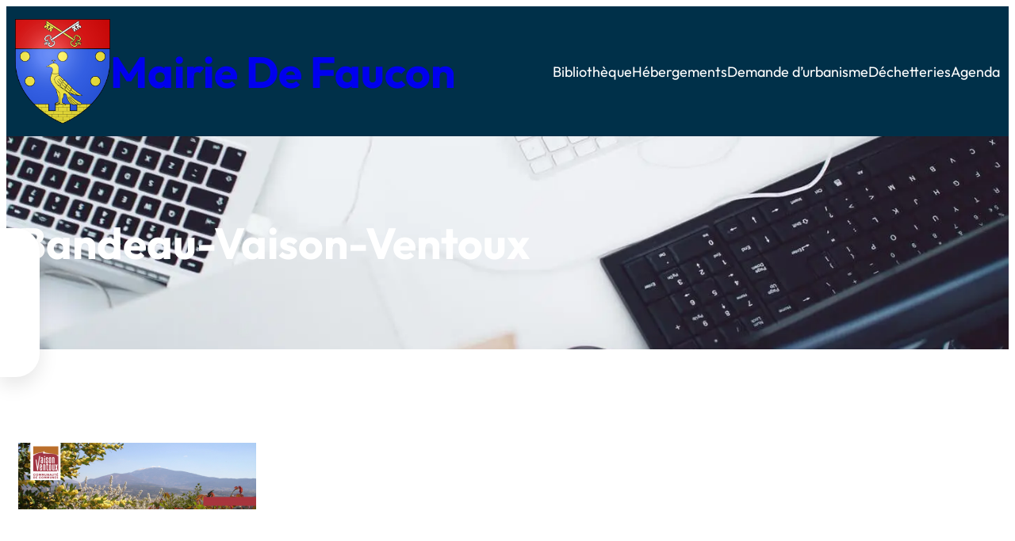

--- FILE ---
content_type: text/html; charset=UTF-8
request_url: https://www.mairiedefaucon.fr/home/bandeau-vaison-ventoux-2/
body_size: 21851
content:
<!DOCTYPE html>
<html lang="fr-FR">
<head>
	<meta charset="UTF-8" />
	<meta name="viewport" content="width=device-width, initial-scale=1" />
<meta name='robots' content='index, follow, max-image-preview:large, max-snippet:-1, max-video-preview:-1' />
<script id="cookie-law-info-gcm-var-js">
var _ckyGcm = {"status":true,"default_settings":[{"analytics":"denied","advertisement":"denied","functional":"denied","necessary":"granted","ad_user_data":"denied","ad_personalization":"denied","regions":"All"}],"wait_for_update":2000,"url_passthrough":false,"ads_data_redaction":false}</script>
<script id="cookie-law-info-gcm-js" type="text/javascript" src="https://www.mairiedefaucon.fr/wp-content/plugins/cookie-law-info/lite/frontend/js/gcm.min.js"></script> <script id="cookieyes" type="text/javascript" src="https://cdn-cookieyes.com/client_data/71d6606fccae6db40569af02/script.js"></script>
	<!-- This site is optimized with the Yoast SEO plugin v26.7 - https://yoast.com/wordpress/plugins/seo/ -->
	<link rel="canonical" href="https://www.mairiedefaucon.fr/home/bandeau-vaison-ventoux-2/" />
	<meta property="og:locale" content="fr_FR" />
	<meta property="og:type" content="article" />
	<meta property="og:title" content="bandeau-vaison-ventoux - Mairie de Faucon" />
	<meta property="og:description" content="" />
	<meta property="og:url" content="https://www.mairiedefaucon.fr/home/bandeau-vaison-ventoux-2/" />
	<meta property="og:site_name" content="Mairie de Faucon" />
	<meta property="article:publisher" content="https://www.facebook.com/MairieDeFaucon/" />
	<meta property="og:image" content="https://www.mairiedefaucon.fr/home/bandeau-vaison-ventoux-2" />
	<meta property="og:image:width" content="1000" />
	<meta property="og:image:height" content="279" />
	<meta property="og:image:type" content="image/png" />
	<meta name="twitter:card" content="summary_large_image" />
	<script type="application/ld+json" class="yoast-schema-graph">{"@context":"https://schema.org","@graph":[{"@type":"WebPage","@id":"https://www.mairiedefaucon.fr/home/bandeau-vaison-ventoux-2/","url":"https://www.mairiedefaucon.fr/home/bandeau-vaison-ventoux-2/","name":"bandeau-vaison-ventoux - Mairie de Faucon","isPartOf":{"@id":"https://www.mairiedefaucon.fr/#website"},"primaryImageOfPage":{"@id":"https://www.mairiedefaucon.fr/home/bandeau-vaison-ventoux-2/#primaryimage"},"image":{"@id":"https://www.mairiedefaucon.fr/home/bandeau-vaison-ventoux-2/#primaryimage"},"thumbnailUrl":"https://www.mairiedefaucon.fr/wp-content/uploads/2022/12/bandeau-vaison-ventoux-1.png","datePublished":"2022-12-17T15:38:29+00:00","breadcrumb":{"@id":"https://www.mairiedefaucon.fr/home/bandeau-vaison-ventoux-2/#breadcrumb"},"inLanguage":"fr-FR","potentialAction":[{"@type":"ReadAction","target":["https://www.mairiedefaucon.fr/home/bandeau-vaison-ventoux-2/"]}]},{"@type":"ImageObject","inLanguage":"fr-FR","@id":"https://www.mairiedefaucon.fr/home/bandeau-vaison-ventoux-2/#primaryimage","url":"https://www.mairiedefaucon.fr/wp-content/uploads/2022/12/bandeau-vaison-ventoux-1.png","contentUrl":"https://www.mairiedefaucon.fr/wp-content/uploads/2022/12/bandeau-vaison-ventoux-1.png","width":1000,"height":279},{"@type":"BreadcrumbList","@id":"https://www.mairiedefaucon.fr/home/bandeau-vaison-ventoux-2/#breadcrumb","itemListElement":[{"@type":"ListItem","position":1,"name":"Accueil","item":"https://www.mairiedefaucon.fr/"},{"@type":"ListItem","position":2,"name":"Bienvenue en Provence","item":"https://www.mairiedefaucon.fr/home/"},{"@type":"ListItem","position":3,"name":"bandeau-vaison-ventoux"}]},{"@type":"WebSite","@id":"https://www.mairiedefaucon.fr/#website","url":"https://www.mairiedefaucon.fr/","name":"Mairie de Faucon","description":"Site officiel de la Mairie de Faucon (84110)","publisher":{"@id":"https://www.mairiedefaucon.fr/#organization"},"potentialAction":[{"@type":"SearchAction","target":{"@type":"EntryPoint","urlTemplate":"https://www.mairiedefaucon.fr/?s={search_term_string}"},"query-input":{"@type":"PropertyValueSpecification","valueRequired":true,"valueName":"search_term_string"}}],"inLanguage":"fr-FR"},{"@type":"Organization","@id":"https://www.mairiedefaucon.fr/#organization","name":"Mairie de Faucon","url":"https://www.mairiedefaucon.fr/","logo":{"@type":"ImageObject","inLanguage":"fr-FR","@id":"https://www.mairiedefaucon.fr/#/schema/logo/image/","url":"https://www.mairiedefaucon.fr/wp-content/uploads/2014/05/600px-Blason_ville_fr_Faucon_Vaucluse.svg_-e1433943209651.png","contentUrl":"https://www.mairiedefaucon.fr/wp-content/uploads/2014/05/600px-Blason_ville_fr_Faucon_Vaucluse.svg_-e1433943209651.png","width":400,"height":440,"caption":"Mairie de Faucon"},"image":{"@id":"https://www.mairiedefaucon.fr/#/schema/logo/image/"},"sameAs":["https://www.facebook.com/MairieDeFaucon/"]}]}</script>
	<!-- / Yoast SEO plugin. -->


<title>bandeau-vaison-ventoux - Mairie de Faucon</title>
<link rel='dns-prefetch' href='//www.mairiedefaucon.fr' />
<link rel="alternate" type="application/rss+xml" title="  Mairie de Faucon &raquo; Flux" href="https://www.mairiedefaucon.fr/feed/" />
<link rel="alternate" type="application/rss+xml" title="  Mairie de Faucon &raquo; Flux des commentaires" href="https://www.mairiedefaucon.fr/comments/feed/" />
<link rel="alternate" type="text/calendar" title="  Mairie de Faucon &raquo; Flux iCal" href="https://www.mairiedefaucon.fr/agenda/?ical=1" />
<link rel="alternate" title="oEmbed (JSON)" type="application/json+oembed" href="https://www.mairiedefaucon.fr/wp-json/oembed/1.0/embed?url=https%3A%2F%2Fwww.mairiedefaucon.fr%2Fhome%2Fbandeau-vaison-ventoux-2%2F" />
<link rel="alternate" title="oEmbed (XML)" type="text/xml+oembed" href="https://www.mairiedefaucon.fr/wp-json/oembed/1.0/embed?url=https%3A%2F%2Fwww.mairiedefaucon.fr%2Fhome%2Fbandeau-vaison-ventoux-2%2F&#038;format=xml" />
		<!-- This site uses the Google Analytics by ExactMetrics plugin v8.11.1 - Using Analytics tracking - https://www.exactmetrics.com/ -->
							<script src="//www.googletagmanager.com/gtag/js?id=G-0PQEFZ3R9T"  data-cfasync="false" data-wpfc-render="false" async></script>
			<script data-cfasync="false" data-wpfc-render="false">
				var em_version = '8.11.1';
				var em_track_user = true;
				var em_no_track_reason = '';
								var ExactMetricsDefaultLocations = {"page_location":"https:\/\/www.mairiedefaucon.fr\/home\/bandeau-vaison-ventoux-2\/"};
								if ( typeof ExactMetricsPrivacyGuardFilter === 'function' ) {
					var ExactMetricsLocations = (typeof ExactMetricsExcludeQuery === 'object') ? ExactMetricsPrivacyGuardFilter( ExactMetricsExcludeQuery ) : ExactMetricsPrivacyGuardFilter( ExactMetricsDefaultLocations );
				} else {
					var ExactMetricsLocations = (typeof ExactMetricsExcludeQuery === 'object') ? ExactMetricsExcludeQuery : ExactMetricsDefaultLocations;
				}

								var disableStrs = [
										'ga-disable-G-0PQEFZ3R9T',
									];

				/* Function to detect opted out users */
				function __gtagTrackerIsOptedOut() {
					for (var index = 0; index < disableStrs.length; index++) {
						if (document.cookie.indexOf(disableStrs[index] + '=true') > -1) {
							return true;
						}
					}

					return false;
				}

				/* Disable tracking if the opt-out cookie exists. */
				if (__gtagTrackerIsOptedOut()) {
					for (var index = 0; index < disableStrs.length; index++) {
						window[disableStrs[index]] = true;
					}
				}

				/* Opt-out function */
				function __gtagTrackerOptout() {
					for (var index = 0; index < disableStrs.length; index++) {
						document.cookie = disableStrs[index] + '=true; expires=Thu, 31 Dec 2099 23:59:59 UTC; path=/';
						window[disableStrs[index]] = true;
					}
				}

				if ('undefined' === typeof gaOptout) {
					function gaOptout() {
						__gtagTrackerOptout();
					}
				}
								window.dataLayer = window.dataLayer || [];

				window.ExactMetricsDualTracker = {
					helpers: {},
					trackers: {},
				};
				if (em_track_user) {
					function __gtagDataLayer() {
						dataLayer.push(arguments);
					}

					function __gtagTracker(type, name, parameters) {
						if (!parameters) {
							parameters = {};
						}

						if (parameters.send_to) {
							__gtagDataLayer.apply(null, arguments);
							return;
						}

						if (type === 'event') {
														parameters.send_to = exactmetrics_frontend.v4_id;
							var hookName = name;
							if (typeof parameters['event_category'] !== 'undefined') {
								hookName = parameters['event_category'] + ':' + name;
							}

							if (typeof ExactMetricsDualTracker.trackers[hookName] !== 'undefined') {
								ExactMetricsDualTracker.trackers[hookName](parameters);
							} else {
								__gtagDataLayer('event', name, parameters);
							}
							
						} else {
							__gtagDataLayer.apply(null, arguments);
						}
					}

					__gtagTracker('js', new Date());
					__gtagTracker('set', {
						'developer_id.dNDMyYj': true,
											});
					if ( ExactMetricsLocations.page_location ) {
						__gtagTracker('set', ExactMetricsLocations);
					}
										__gtagTracker('config', 'G-0PQEFZ3R9T', {"forceSSL":"true"} );
										window.gtag = __gtagTracker;										(function () {
						/* https://developers.google.com/analytics/devguides/collection/analyticsjs/ */
						/* ga and __gaTracker compatibility shim. */
						var noopfn = function () {
							return null;
						};
						var newtracker = function () {
							return new Tracker();
						};
						var Tracker = function () {
							return null;
						};
						var p = Tracker.prototype;
						p.get = noopfn;
						p.set = noopfn;
						p.send = function () {
							var args = Array.prototype.slice.call(arguments);
							args.unshift('send');
							__gaTracker.apply(null, args);
						};
						var __gaTracker = function () {
							var len = arguments.length;
							if (len === 0) {
								return;
							}
							var f = arguments[len - 1];
							if (typeof f !== 'object' || f === null || typeof f.hitCallback !== 'function') {
								if ('send' === arguments[0]) {
									var hitConverted, hitObject = false, action;
									if ('event' === arguments[1]) {
										if ('undefined' !== typeof arguments[3]) {
											hitObject = {
												'eventAction': arguments[3],
												'eventCategory': arguments[2],
												'eventLabel': arguments[4],
												'value': arguments[5] ? arguments[5] : 1,
											}
										}
									}
									if ('pageview' === arguments[1]) {
										if ('undefined' !== typeof arguments[2]) {
											hitObject = {
												'eventAction': 'page_view',
												'page_path': arguments[2],
											}
										}
									}
									if (typeof arguments[2] === 'object') {
										hitObject = arguments[2];
									}
									if (typeof arguments[5] === 'object') {
										Object.assign(hitObject, arguments[5]);
									}
									if ('undefined' !== typeof arguments[1].hitType) {
										hitObject = arguments[1];
										if ('pageview' === hitObject.hitType) {
											hitObject.eventAction = 'page_view';
										}
									}
									if (hitObject) {
										action = 'timing' === arguments[1].hitType ? 'timing_complete' : hitObject.eventAction;
										hitConverted = mapArgs(hitObject);
										__gtagTracker('event', action, hitConverted);
									}
								}
								return;
							}

							function mapArgs(args) {
								var arg, hit = {};
								var gaMap = {
									'eventCategory': 'event_category',
									'eventAction': 'event_action',
									'eventLabel': 'event_label',
									'eventValue': 'event_value',
									'nonInteraction': 'non_interaction',
									'timingCategory': 'event_category',
									'timingVar': 'name',
									'timingValue': 'value',
									'timingLabel': 'event_label',
									'page': 'page_path',
									'location': 'page_location',
									'title': 'page_title',
									'referrer' : 'page_referrer',
								};
								for (arg in args) {
																		if (!(!args.hasOwnProperty(arg) || !gaMap.hasOwnProperty(arg))) {
										hit[gaMap[arg]] = args[arg];
									} else {
										hit[arg] = args[arg];
									}
								}
								return hit;
							}

							try {
								f.hitCallback();
							} catch (ex) {
							}
						};
						__gaTracker.create = newtracker;
						__gaTracker.getByName = newtracker;
						__gaTracker.getAll = function () {
							return [];
						};
						__gaTracker.remove = noopfn;
						__gaTracker.loaded = true;
						window['__gaTracker'] = __gaTracker;
					})();
									} else {
										console.log("");
					(function () {
						function __gtagTracker() {
							return null;
						}

						window['__gtagTracker'] = __gtagTracker;
						window['gtag'] = __gtagTracker;
					})();
									}
			</script>
							<!-- / Google Analytics by ExactMetrics -->
		<style id='wp-img-auto-sizes-contain-inline-css'>
img:is([sizes=auto i],[sizes^="auto," i]){contain-intrinsic-size:3000px 1500px}
/*# sourceURL=wp-img-auto-sizes-contain-inline-css */
</style>
<link rel='stylesheet' id='custom-core-css' href='https://www.mairiedefaucon.fr/wp-content/themes/wira-business/assets/css/custom-core.css?ver=1.03' media='all' />
<link rel='stylesheet' id='admin-page-css' href='https://www.mairiedefaucon.fr/wp-content/themes/wira-business/assets/css/admin.css?ver=1.03' media='all' />
<style id='wp-block-site-logo-inline-css'>
.wp-block-site-logo{box-sizing:border-box;line-height:0}.wp-block-site-logo a{display:inline-block;line-height:0}.wp-block-site-logo.is-default-size img{height:auto;width:120px}.wp-block-site-logo img{height:auto;max-width:100%}.wp-block-site-logo a,.wp-block-site-logo img{border-radius:inherit}.wp-block-site-logo.aligncenter{margin-left:auto;margin-right:auto;text-align:center}:root :where(.wp-block-site-logo.is-style-rounded){border-radius:9999px}
/*# sourceURL=https://www.mairiedefaucon.fr/wp-includes/blocks/site-logo/style.min.css */
</style>
<style id='wp-block-site-title-inline-css'>
.wp-block-site-title{box-sizing:border-box}.wp-block-site-title :where(a){color:inherit;font-family:inherit;font-size:inherit;font-style:inherit;font-weight:inherit;letter-spacing:inherit;line-height:inherit;text-decoration:inherit}
/*# sourceURL=https://www.mairiedefaucon.fr/wp-includes/blocks/site-title/style.min.css */
</style>
<style id='wp-block-group-inline-css'>
.wp-block-group{box-sizing:border-box}:where(.wp-block-group.wp-block-group-is-layout-constrained){position:relative}
/*# sourceURL=https://www.mairiedefaucon.fr/wp-includes/blocks/group/style.min.css */
</style>
<style id='wp-block-navigation-link-inline-css'>
.wp-block-navigation .wp-block-navigation-item__label{overflow-wrap:break-word}.wp-block-navigation .wp-block-navigation-item__description{display:none}.link-ui-tools{outline:1px solid #f0f0f0;padding:8px}.link-ui-block-inserter{padding-top:8px}.link-ui-block-inserter__back{margin-left:8px;text-transform:uppercase}
/*# sourceURL=https://www.mairiedefaucon.fr/wp-includes/blocks/navigation-link/style.min.css */
</style>
<style id='wp-block-navigation-inline-css'>
.wp-block-navigation{position:relative}.wp-block-navigation ul{margin-bottom:0;margin-left:0;margin-top:0;padding-left:0}.wp-block-navigation ul,.wp-block-navigation ul li{list-style:none;padding:0}.wp-block-navigation .wp-block-navigation-item{align-items:center;background-color:inherit;display:flex;position:relative}.wp-block-navigation .wp-block-navigation-item .wp-block-navigation__submenu-container:empty{display:none}.wp-block-navigation .wp-block-navigation-item__content{display:block;z-index:1}.wp-block-navigation .wp-block-navigation-item__content.wp-block-navigation-item__content{color:inherit}.wp-block-navigation.has-text-decoration-underline .wp-block-navigation-item__content,.wp-block-navigation.has-text-decoration-underline .wp-block-navigation-item__content:active,.wp-block-navigation.has-text-decoration-underline .wp-block-navigation-item__content:focus{text-decoration:underline}.wp-block-navigation.has-text-decoration-line-through .wp-block-navigation-item__content,.wp-block-navigation.has-text-decoration-line-through .wp-block-navigation-item__content:active,.wp-block-navigation.has-text-decoration-line-through .wp-block-navigation-item__content:focus{text-decoration:line-through}.wp-block-navigation :where(a),.wp-block-navigation :where(a:active),.wp-block-navigation :where(a:focus){text-decoration:none}.wp-block-navigation .wp-block-navigation__submenu-icon{align-self:center;background-color:inherit;border:none;color:currentColor;display:inline-block;font-size:inherit;height:.6em;line-height:0;margin-left:.25em;padding:0;width:.6em}.wp-block-navigation .wp-block-navigation__submenu-icon svg{display:inline-block;stroke:currentColor;height:inherit;margin-top:.075em;width:inherit}.wp-block-navigation{--navigation-layout-justification-setting:flex-start;--navigation-layout-direction:row;--navigation-layout-wrap:wrap;--navigation-layout-justify:flex-start;--navigation-layout-align:center}.wp-block-navigation.is-vertical{--navigation-layout-direction:column;--navigation-layout-justify:initial;--navigation-layout-align:flex-start}.wp-block-navigation.no-wrap{--navigation-layout-wrap:nowrap}.wp-block-navigation.items-justified-center{--navigation-layout-justification-setting:center;--navigation-layout-justify:center}.wp-block-navigation.items-justified-center.is-vertical{--navigation-layout-align:center}.wp-block-navigation.items-justified-right{--navigation-layout-justification-setting:flex-end;--navigation-layout-justify:flex-end}.wp-block-navigation.items-justified-right.is-vertical{--navigation-layout-align:flex-end}.wp-block-navigation.items-justified-space-between{--navigation-layout-justification-setting:space-between;--navigation-layout-justify:space-between}.wp-block-navigation .has-child .wp-block-navigation__submenu-container{align-items:normal;background-color:inherit;color:inherit;display:flex;flex-direction:column;opacity:0;position:absolute;z-index:2}@media not (prefers-reduced-motion){.wp-block-navigation .has-child .wp-block-navigation__submenu-container{transition:opacity .1s linear}}.wp-block-navigation .has-child .wp-block-navigation__submenu-container{height:0;overflow:hidden;visibility:hidden;width:0}.wp-block-navigation .has-child .wp-block-navigation__submenu-container>.wp-block-navigation-item>.wp-block-navigation-item__content{display:flex;flex-grow:1;padding:.5em 1em}.wp-block-navigation .has-child .wp-block-navigation__submenu-container>.wp-block-navigation-item>.wp-block-navigation-item__content .wp-block-navigation__submenu-icon{margin-left:auto;margin-right:0}.wp-block-navigation .has-child .wp-block-navigation__submenu-container .wp-block-navigation-item__content{margin:0}.wp-block-navigation .has-child .wp-block-navigation__submenu-container{left:-1px;top:100%}@media (min-width:782px){.wp-block-navigation .has-child .wp-block-navigation__submenu-container .wp-block-navigation__submenu-container{left:100%;top:-1px}.wp-block-navigation .has-child .wp-block-navigation__submenu-container .wp-block-navigation__submenu-container:before{background:#0000;content:"";display:block;height:100%;position:absolute;right:100%;width:.5em}.wp-block-navigation .has-child .wp-block-navigation__submenu-container .wp-block-navigation__submenu-icon{margin-right:.25em}.wp-block-navigation .has-child .wp-block-navigation__submenu-container .wp-block-navigation__submenu-icon svg{transform:rotate(-90deg)}}.wp-block-navigation .has-child .wp-block-navigation-submenu__toggle[aria-expanded=true]~.wp-block-navigation__submenu-container,.wp-block-navigation .has-child:not(.open-on-click):hover>.wp-block-navigation__submenu-container,.wp-block-navigation .has-child:not(.open-on-click):not(.open-on-hover-click):focus-within>.wp-block-navigation__submenu-container{height:auto;min-width:200px;opacity:1;overflow:visible;visibility:visible;width:auto}.wp-block-navigation.has-background .has-child .wp-block-navigation__submenu-container{left:0;top:100%}@media (min-width:782px){.wp-block-navigation.has-background .has-child .wp-block-navigation__submenu-container .wp-block-navigation__submenu-container{left:100%;top:0}}.wp-block-navigation-submenu{display:flex;position:relative}.wp-block-navigation-submenu .wp-block-navigation__submenu-icon svg{stroke:currentColor}button.wp-block-navigation-item__content{background-color:initial;border:none;color:currentColor;font-family:inherit;font-size:inherit;font-style:inherit;font-weight:inherit;letter-spacing:inherit;line-height:inherit;text-align:left;text-transform:inherit}.wp-block-navigation-submenu__toggle{cursor:pointer}.wp-block-navigation-submenu__toggle[aria-expanded=true]+.wp-block-navigation__submenu-icon>svg,.wp-block-navigation-submenu__toggle[aria-expanded=true]>svg{transform:rotate(180deg)}.wp-block-navigation-item.open-on-click .wp-block-navigation-submenu__toggle{padding-left:0;padding-right:.85em}.wp-block-navigation-item.open-on-click .wp-block-navigation-submenu__toggle+.wp-block-navigation__submenu-icon{margin-left:-.6em;pointer-events:none}.wp-block-navigation-item.open-on-click button.wp-block-navigation-item__content:not(.wp-block-navigation-submenu__toggle){padding:0}.wp-block-navigation .wp-block-page-list,.wp-block-navigation__container,.wp-block-navigation__responsive-close,.wp-block-navigation__responsive-container,.wp-block-navigation__responsive-container-content,.wp-block-navigation__responsive-dialog{gap:inherit}:where(.wp-block-navigation.has-background .wp-block-navigation-item a:not(.wp-element-button)),:where(.wp-block-navigation.has-background .wp-block-navigation-submenu a:not(.wp-element-button)){padding:.5em 1em}:where(.wp-block-navigation .wp-block-navigation__submenu-container .wp-block-navigation-item a:not(.wp-element-button)),:where(.wp-block-navigation .wp-block-navigation__submenu-container .wp-block-navigation-submenu a:not(.wp-element-button)),:where(.wp-block-navigation .wp-block-navigation__submenu-container .wp-block-navigation-submenu button.wp-block-navigation-item__content),:where(.wp-block-navigation .wp-block-navigation__submenu-container .wp-block-pages-list__item button.wp-block-navigation-item__content){padding:.5em 1em}.wp-block-navigation.items-justified-right .wp-block-navigation__container .has-child .wp-block-navigation__submenu-container,.wp-block-navigation.items-justified-right .wp-block-page-list>.has-child .wp-block-navigation__submenu-container,.wp-block-navigation.items-justified-space-between .wp-block-page-list>.has-child:last-child .wp-block-navigation__submenu-container,.wp-block-navigation.items-justified-space-between>.wp-block-navigation__container>.has-child:last-child .wp-block-navigation__submenu-container{left:auto;right:0}.wp-block-navigation.items-justified-right .wp-block-navigation__container .has-child .wp-block-navigation__submenu-container .wp-block-navigation__submenu-container,.wp-block-navigation.items-justified-right .wp-block-page-list>.has-child .wp-block-navigation__submenu-container .wp-block-navigation__submenu-container,.wp-block-navigation.items-justified-space-between .wp-block-page-list>.has-child:last-child .wp-block-navigation__submenu-container .wp-block-navigation__submenu-container,.wp-block-navigation.items-justified-space-between>.wp-block-navigation__container>.has-child:last-child .wp-block-navigation__submenu-container .wp-block-navigation__submenu-container{left:-1px;right:-1px}@media (min-width:782px){.wp-block-navigation.items-justified-right .wp-block-navigation__container .has-child .wp-block-navigation__submenu-container .wp-block-navigation__submenu-container,.wp-block-navigation.items-justified-right .wp-block-page-list>.has-child .wp-block-navigation__submenu-container .wp-block-navigation__submenu-container,.wp-block-navigation.items-justified-space-between .wp-block-page-list>.has-child:last-child .wp-block-navigation__submenu-container .wp-block-navigation__submenu-container,.wp-block-navigation.items-justified-space-between>.wp-block-navigation__container>.has-child:last-child .wp-block-navigation__submenu-container .wp-block-navigation__submenu-container{left:auto;right:100%}}.wp-block-navigation:not(.has-background) .wp-block-navigation__submenu-container{background-color:#fff;border:1px solid #00000026}.wp-block-navigation.has-background .wp-block-navigation__submenu-container{background-color:inherit}.wp-block-navigation:not(.has-text-color) .wp-block-navigation__submenu-container{color:#000}.wp-block-navigation__container{align-items:var(--navigation-layout-align,initial);display:flex;flex-direction:var(--navigation-layout-direction,initial);flex-wrap:var(--navigation-layout-wrap,wrap);justify-content:var(--navigation-layout-justify,initial);list-style:none;margin:0;padding-left:0}.wp-block-navigation__container .is-responsive{display:none}.wp-block-navigation__container:only-child,.wp-block-page-list:only-child{flex-grow:1}@keyframes overlay-menu__fade-in-animation{0%{opacity:0;transform:translateY(.5em)}to{opacity:1;transform:translateY(0)}}.wp-block-navigation__responsive-container{bottom:0;display:none;left:0;position:fixed;right:0;top:0}.wp-block-navigation__responsive-container :where(.wp-block-navigation-item a){color:inherit}.wp-block-navigation__responsive-container .wp-block-navigation__responsive-container-content{align-items:var(--navigation-layout-align,initial);display:flex;flex-direction:var(--navigation-layout-direction,initial);flex-wrap:var(--navigation-layout-wrap,wrap);justify-content:var(--navigation-layout-justify,initial)}.wp-block-navigation__responsive-container:not(.is-menu-open.is-menu-open){background-color:inherit!important;color:inherit!important}.wp-block-navigation__responsive-container.is-menu-open{background-color:inherit;display:flex;flex-direction:column}@media not (prefers-reduced-motion){.wp-block-navigation__responsive-container.is-menu-open{animation:overlay-menu__fade-in-animation .1s ease-out;animation-fill-mode:forwards}}.wp-block-navigation__responsive-container.is-menu-open{overflow:auto;padding:clamp(1rem,var(--wp--style--root--padding-top),20rem) clamp(1rem,var(--wp--style--root--padding-right),20rem) clamp(1rem,var(--wp--style--root--padding-bottom),20rem) clamp(1rem,var(--wp--style--root--padding-left),20rem);z-index:100000}.wp-block-navigation__responsive-container.is-menu-open .wp-block-navigation__responsive-container-content{align-items:var(--navigation-layout-justification-setting,inherit);display:flex;flex-direction:column;flex-wrap:nowrap;overflow:visible;padding-top:calc(2rem + 24px)}.wp-block-navigation__responsive-container.is-menu-open .wp-block-navigation__responsive-container-content,.wp-block-navigation__responsive-container.is-menu-open .wp-block-navigation__responsive-container-content .wp-block-navigation__container,.wp-block-navigation__responsive-container.is-menu-open .wp-block-navigation__responsive-container-content .wp-block-page-list{justify-content:flex-start}.wp-block-navigation__responsive-container.is-menu-open .wp-block-navigation__responsive-container-content .wp-block-navigation__submenu-icon{display:none}.wp-block-navigation__responsive-container.is-menu-open .wp-block-navigation__responsive-container-content .has-child .wp-block-navigation__submenu-container{border:none;height:auto;min-width:200px;opacity:1;overflow:initial;padding-left:2rem;padding-right:2rem;position:static;visibility:visible;width:auto}.wp-block-navigation__responsive-container.is-menu-open .wp-block-navigation__responsive-container-content .wp-block-navigation__container,.wp-block-navigation__responsive-container.is-menu-open .wp-block-navigation__responsive-container-content .wp-block-navigation__submenu-container{gap:inherit}.wp-block-navigation__responsive-container.is-menu-open .wp-block-navigation__responsive-container-content .wp-block-navigation__submenu-container{padding-top:var(--wp--style--block-gap,2em)}.wp-block-navigation__responsive-container.is-menu-open .wp-block-navigation__responsive-container-content .wp-block-navigation-item__content{padding:0}.wp-block-navigation__responsive-container.is-menu-open .wp-block-navigation__responsive-container-content .wp-block-navigation-item,.wp-block-navigation__responsive-container.is-menu-open .wp-block-navigation__responsive-container-content .wp-block-navigation__container,.wp-block-navigation__responsive-container.is-menu-open .wp-block-navigation__responsive-container-content .wp-block-page-list{align-items:var(--navigation-layout-justification-setting,initial);display:flex;flex-direction:column}.wp-block-navigation__responsive-container.is-menu-open .wp-block-navigation-item,.wp-block-navigation__responsive-container.is-menu-open .wp-block-navigation-item .wp-block-navigation__submenu-container,.wp-block-navigation__responsive-container.is-menu-open .wp-block-navigation__container,.wp-block-navigation__responsive-container.is-menu-open .wp-block-page-list{background:#0000!important;color:inherit!important}.wp-block-navigation__responsive-container.is-menu-open .wp-block-navigation__submenu-container.wp-block-navigation__submenu-container.wp-block-navigation__submenu-container.wp-block-navigation__submenu-container{left:auto;right:auto}@media (min-width:600px){.wp-block-navigation__responsive-container:not(.hidden-by-default):not(.is-menu-open){background-color:inherit;display:block;position:relative;width:100%;z-index:auto}.wp-block-navigation__responsive-container:not(.hidden-by-default):not(.is-menu-open) .wp-block-navigation__responsive-container-close{display:none}.wp-block-navigation__responsive-container.is-menu-open .wp-block-navigation__submenu-container.wp-block-navigation__submenu-container.wp-block-navigation__submenu-container.wp-block-navigation__submenu-container{left:0}}.wp-block-navigation:not(.has-background) .wp-block-navigation__responsive-container.is-menu-open{background-color:#fff}.wp-block-navigation:not(.has-text-color) .wp-block-navigation__responsive-container.is-menu-open{color:#000}.wp-block-navigation__toggle_button_label{font-size:1rem;font-weight:700}.wp-block-navigation__responsive-container-close,.wp-block-navigation__responsive-container-open{background:#0000;border:none;color:currentColor;cursor:pointer;margin:0;padding:0;text-transform:inherit;vertical-align:middle}.wp-block-navigation__responsive-container-close svg,.wp-block-navigation__responsive-container-open svg{fill:currentColor;display:block;height:24px;pointer-events:none;width:24px}.wp-block-navigation__responsive-container-open{display:flex}.wp-block-navigation__responsive-container-open.wp-block-navigation__responsive-container-open.wp-block-navigation__responsive-container-open{font-family:inherit;font-size:inherit;font-weight:inherit}@media (min-width:600px){.wp-block-navigation__responsive-container-open:not(.always-shown){display:none}}.wp-block-navigation__responsive-container-close{position:absolute;right:0;top:0;z-index:2}.wp-block-navigation__responsive-container-close.wp-block-navigation__responsive-container-close.wp-block-navigation__responsive-container-close{font-family:inherit;font-size:inherit;font-weight:inherit}.wp-block-navigation__responsive-close{width:100%}.has-modal-open .wp-block-navigation__responsive-close{margin-left:auto;margin-right:auto;max-width:var(--wp--style--global--wide-size,100%)}.wp-block-navigation__responsive-close:focus{outline:none}.is-menu-open .wp-block-navigation__responsive-close,.is-menu-open .wp-block-navigation__responsive-container-content,.is-menu-open .wp-block-navigation__responsive-dialog{box-sizing:border-box}.wp-block-navigation__responsive-dialog{position:relative}.has-modal-open .admin-bar .is-menu-open .wp-block-navigation__responsive-dialog{margin-top:46px}@media (min-width:782px){.has-modal-open .admin-bar .is-menu-open .wp-block-navigation__responsive-dialog{margin-top:32px}}html.has-modal-open{overflow:hidden}
/*# sourceURL=https://www.mairiedefaucon.fr/wp-includes/blocks/navigation/style.min.css */
</style>
<style id='wp-block-post-title-inline-css'>
.wp-block-post-title{box-sizing:border-box;word-break:break-word}.wp-block-post-title :where(a){display:inline-block;font-family:inherit;font-size:inherit;font-style:inherit;font-weight:inherit;letter-spacing:inherit;line-height:inherit;text-decoration:inherit}
/*# sourceURL=https://www.mairiedefaucon.fr/wp-includes/blocks/post-title/style.min.css */
</style>
<style id='wp-block-columns-inline-css'>
.wp-block-columns{box-sizing:border-box;display:flex;flex-wrap:wrap!important}@media (min-width:782px){.wp-block-columns{flex-wrap:nowrap!important}}.wp-block-columns{align-items:normal!important}.wp-block-columns.are-vertically-aligned-top{align-items:flex-start}.wp-block-columns.are-vertically-aligned-center{align-items:center}.wp-block-columns.are-vertically-aligned-bottom{align-items:flex-end}@media (max-width:781px){.wp-block-columns:not(.is-not-stacked-on-mobile)>.wp-block-column{flex-basis:100%!important}}@media (min-width:782px){.wp-block-columns:not(.is-not-stacked-on-mobile)>.wp-block-column{flex-basis:0;flex-grow:1}.wp-block-columns:not(.is-not-stacked-on-mobile)>.wp-block-column[style*=flex-basis]{flex-grow:0}}.wp-block-columns.is-not-stacked-on-mobile{flex-wrap:nowrap!important}.wp-block-columns.is-not-stacked-on-mobile>.wp-block-column{flex-basis:0;flex-grow:1}.wp-block-columns.is-not-stacked-on-mobile>.wp-block-column[style*=flex-basis]{flex-grow:0}:where(.wp-block-columns){margin-bottom:1.75em}:where(.wp-block-columns.has-background){padding:1.25em 2.375em}.wp-block-column{flex-grow:1;min-width:0;overflow-wrap:break-word;word-break:break-word}.wp-block-column.is-vertically-aligned-top{align-self:flex-start}.wp-block-column.is-vertically-aligned-center{align-self:center}.wp-block-column.is-vertically-aligned-bottom{align-self:flex-end}.wp-block-column.is-vertically-aligned-stretch{align-self:stretch}.wp-block-column.is-vertically-aligned-bottom,.wp-block-column.is-vertically-aligned-center,.wp-block-column.is-vertically-aligned-top{width:100%}
/*# sourceURL=https://www.mairiedefaucon.fr/wp-includes/blocks/columns/style.min.css */
</style>
<link rel='stylesheet' id='wp-block-cover-css' href='https://www.mairiedefaucon.fr/wp-includes/blocks/cover/style.min.css?ver=6.9' media='all' />
<style id='wp-block-post-content-inline-css'>
.wp-block-post-content{display:flow-root}
/*# sourceURL=https://www.mairiedefaucon.fr/wp-includes/blocks/post-content/style.min.css */
</style>
<style id='wp-block-paragraph-inline-css'>
.is-small-text{font-size:.875em}.is-regular-text{font-size:1em}.is-large-text{font-size:2.25em}.is-larger-text{font-size:3em}.has-drop-cap:not(:focus):first-letter{float:left;font-size:8.4em;font-style:normal;font-weight:100;line-height:.68;margin:.05em .1em 0 0;text-transform:uppercase}body.rtl .has-drop-cap:not(:focus):first-letter{float:none;margin-left:.1em}p.has-drop-cap.has-background{overflow:hidden}:root :where(p.has-background){padding:1.25em 2.375em}:where(p.has-text-color:not(.has-link-color)) a{color:inherit}p.has-text-align-left[style*="writing-mode:vertical-lr"],p.has-text-align-right[style*="writing-mode:vertical-rl"]{rotate:180deg}
/*# sourceURL=https://www.mairiedefaucon.fr/wp-includes/blocks/paragraph/style.min.css */
</style>
<style id='wp-emoji-styles-inline-css'>

	img.wp-smiley, img.emoji {
		display: inline !important;
		border: none !important;
		box-shadow: none !important;
		height: 1em !important;
		width: 1em !important;
		margin: 0 0.07em !important;
		vertical-align: -0.1em !important;
		background: none !important;
		padding: 0 !important;
	}
/*# sourceURL=wp-emoji-styles-inline-css */
</style>
<style id='wp-block-library-inline-css'>
:root{--wp-block-synced-color:#7a00df;--wp-block-synced-color--rgb:122,0,223;--wp-bound-block-color:var(--wp-block-synced-color);--wp-editor-canvas-background:#ddd;--wp-admin-theme-color:#007cba;--wp-admin-theme-color--rgb:0,124,186;--wp-admin-theme-color-darker-10:#006ba1;--wp-admin-theme-color-darker-10--rgb:0,107,160.5;--wp-admin-theme-color-darker-20:#005a87;--wp-admin-theme-color-darker-20--rgb:0,90,135;--wp-admin-border-width-focus:2px}@media (min-resolution:192dpi){:root{--wp-admin-border-width-focus:1.5px}}.wp-element-button{cursor:pointer}:root .has-very-light-gray-background-color{background-color:#eee}:root .has-very-dark-gray-background-color{background-color:#313131}:root .has-very-light-gray-color{color:#eee}:root .has-very-dark-gray-color{color:#313131}:root .has-vivid-green-cyan-to-vivid-cyan-blue-gradient-background{background:linear-gradient(135deg,#00d084,#0693e3)}:root .has-purple-crush-gradient-background{background:linear-gradient(135deg,#34e2e4,#4721fb 50%,#ab1dfe)}:root .has-hazy-dawn-gradient-background{background:linear-gradient(135deg,#faaca8,#dad0ec)}:root .has-subdued-olive-gradient-background{background:linear-gradient(135deg,#fafae1,#67a671)}:root .has-atomic-cream-gradient-background{background:linear-gradient(135deg,#fdd79a,#004a59)}:root .has-nightshade-gradient-background{background:linear-gradient(135deg,#330968,#31cdcf)}:root .has-midnight-gradient-background{background:linear-gradient(135deg,#020381,#2874fc)}:root{--wp--preset--font-size--normal:16px;--wp--preset--font-size--huge:42px}.has-regular-font-size{font-size:1em}.has-larger-font-size{font-size:2.625em}.has-normal-font-size{font-size:var(--wp--preset--font-size--normal)}.has-huge-font-size{font-size:var(--wp--preset--font-size--huge)}.has-text-align-center{text-align:center}.has-text-align-left{text-align:left}.has-text-align-right{text-align:right}.has-fit-text{white-space:nowrap!important}#end-resizable-editor-section{display:none}.aligncenter{clear:both}.items-justified-left{justify-content:flex-start}.items-justified-center{justify-content:center}.items-justified-right{justify-content:flex-end}.items-justified-space-between{justify-content:space-between}.screen-reader-text{border:0;clip-path:inset(50%);height:1px;margin:-1px;overflow:hidden;padding:0;position:absolute;width:1px;word-wrap:normal!important}.screen-reader-text:focus{background-color:#ddd;clip-path:none;color:#444;display:block;font-size:1em;height:auto;left:5px;line-height:normal;padding:15px 23px 14px;text-decoration:none;top:5px;width:auto;z-index:100000}html :where(.has-border-color){border-style:solid}html :where([style*=border-top-color]){border-top-style:solid}html :where([style*=border-right-color]){border-right-style:solid}html :where([style*=border-bottom-color]){border-bottom-style:solid}html :where([style*=border-left-color]){border-left-style:solid}html :where([style*=border-width]){border-style:solid}html :where([style*=border-top-width]){border-top-style:solid}html :where([style*=border-right-width]){border-right-style:solid}html :where([style*=border-bottom-width]){border-bottom-style:solid}html :where([style*=border-left-width]){border-left-style:solid}html :where(img[class*=wp-image-]){height:auto;max-width:100%}:where(figure){margin:0 0 1em}html :where(.is-position-sticky){--wp-admin--admin-bar--position-offset:var(--wp-admin--admin-bar--height,0px)}@media screen and (max-width:600px){html :where(.is-position-sticky){--wp-admin--admin-bar--position-offset:0px}}
/*# sourceURL=/wp-includes/css/dist/block-library/common.min.css */
</style>
<style id='global-styles-inline-css'>
:root{--wp--preset--aspect-ratio--square: 1;--wp--preset--aspect-ratio--4-3: 4/3;--wp--preset--aspect-ratio--3-4: 3/4;--wp--preset--aspect-ratio--3-2: 3/2;--wp--preset--aspect-ratio--2-3: 2/3;--wp--preset--aspect-ratio--16-9: 16/9;--wp--preset--aspect-ratio--9-16: 9/16;--wp--preset--color--black: #000000;--wp--preset--color--cyan-bluish-gray: #abb8c3;--wp--preset--color--white: #ffffff;--wp--preset--color--pale-pink: #f78da7;--wp--preset--color--vivid-red: #cf2e2e;--wp--preset--color--luminous-vivid-orange: #ff6900;--wp--preset--color--luminous-vivid-amber: #fcb900;--wp--preset--color--light-green-cyan: #7bdcb5;--wp--preset--color--vivid-green-cyan: #00d084;--wp--preset--color--pale-cyan-blue: #8ed1fc;--wp--preset--color--vivid-cyan-blue: #0693e3;--wp--preset--color--vivid-purple: #9b51e0;--wp--preset--color--custom-primary: #f77f00;--wp--preset--color--custom-secondary: #d62828;--wp--preset--color--custom-tertiary: #003049;--wp--preset--color--custom-accent: #eae2b7;--wp--preset--color--custom-fourth: #fcbf49;--wp--preset--color--custom-heading: #00304ae3;--wp--preset--color--custom-body: #7f7f7f;--wp--preset--color--custom-border: #dadada;--wp--preset--color--custom-border-overlay: #ffffff3b;--wp--preset--color--custom-white: #ffffff;--wp--preset--color--custom-white-overlay: #ffffffad;--wp--preset--color--custom-placeholder: #c3c3c3;--wp--preset--color--custom-transparent: #ffffff00;--wp--preset--color--custom-whitesmoke: #f9f9f9;--wp--preset--color--custom-tertiary-90: #00304ad6;--wp--preset--color--custom-tertiary-10: #00304a1f;--wp--preset--color--custom-white-10: #ffffff12;--wp--preset--gradient--vivid-cyan-blue-to-vivid-purple: linear-gradient(135deg,rgb(6,147,227) 0%,rgb(155,81,224) 100%);--wp--preset--gradient--light-green-cyan-to-vivid-green-cyan: linear-gradient(135deg,rgb(122,220,180) 0%,rgb(0,208,130) 100%);--wp--preset--gradient--luminous-vivid-amber-to-luminous-vivid-orange: linear-gradient(135deg,rgb(252,185,0) 0%,rgb(255,105,0) 100%);--wp--preset--gradient--luminous-vivid-orange-to-vivid-red: linear-gradient(135deg,rgb(255,105,0) 0%,rgb(207,46,46) 100%);--wp--preset--gradient--very-light-gray-to-cyan-bluish-gray: linear-gradient(135deg,rgb(238,238,238) 0%,rgb(169,184,195) 100%);--wp--preset--gradient--cool-to-warm-spectrum: linear-gradient(135deg,rgb(74,234,220) 0%,rgb(151,120,209) 20%,rgb(207,42,186) 40%,rgb(238,44,130) 60%,rgb(251,105,98) 80%,rgb(254,248,76) 100%);--wp--preset--gradient--blush-light-purple: linear-gradient(135deg,rgb(255,206,236) 0%,rgb(152,150,240) 100%);--wp--preset--gradient--blush-bordeaux: linear-gradient(135deg,rgb(254,205,165) 0%,rgb(254,45,45) 50%,rgb(107,0,62) 100%);--wp--preset--gradient--luminous-dusk: linear-gradient(135deg,rgb(255,203,112) 0%,rgb(199,81,192) 50%,rgb(65,88,208) 100%);--wp--preset--gradient--pale-ocean: linear-gradient(135deg,rgb(255,245,203) 0%,rgb(182,227,212) 50%,rgb(51,167,181) 100%);--wp--preset--gradient--electric-grass: linear-gradient(135deg,rgb(202,248,128) 0%,rgb(113,206,126) 100%);--wp--preset--gradient--midnight: linear-gradient(135deg,rgb(2,3,129) 0%,rgb(40,116,252) 100%);--wp--preset--gradient--custom-tertiary-overlay: linear-gradient(135deg,rgb(0,48,74) 30%,rgba(0,48,74,0.16) 100%);--wp--preset--gradient--custom-secondary-to-primary: linear-gradient(60deg,rgb(214,40,40) 0%,rgb(247,127,0) 100%);--wp--preset--gradient--custom-primary-to-secondary: linear-gradient(120deg,rgb(247,127,0) 0%,rgb(214,40,40) 100%);--wp--preset--gradient--custom-color-1: linear-gradient(135deg,rgb(214,40,40) 18%,rgb(247,127,0) 18%);--wp--preset--font-size--small: 13px;--wp--preset--font-size--medium: 20px;--wp--preset--font-size--large: 36px;--wp--preset--font-size--x-large: 42px;--wp--preset--font-size--heading-xl: clamp(35px, 4.583vw, 55px );--wp--preset--font-size--heading-l: clamp(30px, 3.888vw, 45px );--wp--preset--font-size--heading-m: clamp(25px, 3.194vw, 35px);--wp--preset--font-size--heading: clamp(23px, 2.361vw, 25px);--wp--preset--font-size--heading-small: clamp(19px, 1.805vw, 20px);--wp--preset--font-size--heading-xs: clamp(18px, 1.666vw, 18px);--wp--preset--font-size--paragraph: 18px;--wp--preset--font-size--paragraph-small: 15px;--wp--preset--font-size--404: clamp(92px, 9.444vw, 150px);--wp--preset--font-family--outfit: Outfit, sans-serif;--wp--preset--font-family--fa: Font Awesome Free;--wp--preset--spacing--20: 0.44rem;--wp--preset--spacing--30: 0.67rem;--wp--preset--spacing--40: 1rem;--wp--preset--spacing--50: 1.5rem;--wp--preset--spacing--60: 2.25rem;--wp--preset--spacing--70: 3.38rem;--wp--preset--spacing--80: 5.06rem;--wp--preset--shadow--natural: 6px 6px 9px rgba(0, 0, 0, 0.2);--wp--preset--shadow--deep: 12px 12px 50px rgba(0, 0, 0, 0.4);--wp--preset--shadow--sharp: 6px 6px 0px rgba(0, 0, 0, 0.2);--wp--preset--shadow--outlined: 6px 6px 0px -3px rgb(255, 255, 255), 6px 6px rgb(0, 0, 0);--wp--preset--shadow--crisp: 6px 6px 0px rgb(0, 0, 0);}:root { --wp--style--global--content-size: 1320px;--wp--style--global--wide-size: 100%; }:where(body) { margin: 0; }.wp-site-blocks { padding-top: var(--wp--style--root--padding-top); padding-bottom: var(--wp--style--root--padding-bottom); }.has-global-padding { padding-right: var(--wp--style--root--padding-right); padding-left: var(--wp--style--root--padding-left); }.has-global-padding > .alignfull { margin-right: calc(var(--wp--style--root--padding-right) * -1); margin-left: calc(var(--wp--style--root--padding-left) * -1); }.has-global-padding :where(:not(.alignfull.is-layout-flow) > .has-global-padding:not(.wp-block-block, .alignfull)) { padding-right: 0; padding-left: 0; }.has-global-padding :where(:not(.alignfull.is-layout-flow) > .has-global-padding:not(.wp-block-block, .alignfull)) > .alignfull { margin-left: 0; margin-right: 0; }.wp-site-blocks > .alignleft { float: left; margin-right: 2em; }.wp-site-blocks > .alignright { float: right; margin-left: 2em; }.wp-site-blocks > .aligncenter { justify-content: center; margin-left: auto; margin-right: auto; }:where(.wp-site-blocks) > * { margin-block-start: 0px; margin-block-end: 0; }:where(.wp-site-blocks) > :first-child { margin-block-start: 0; }:where(.wp-site-blocks) > :last-child { margin-block-end: 0; }:root { --wp--style--block-gap: 0px; }:root :where(.is-layout-flow) > :first-child{margin-block-start: 0;}:root :where(.is-layout-flow) > :last-child{margin-block-end: 0;}:root :where(.is-layout-flow) > *{margin-block-start: 0px;margin-block-end: 0;}:root :where(.is-layout-constrained) > :first-child{margin-block-start: 0;}:root :where(.is-layout-constrained) > :last-child{margin-block-end: 0;}:root :where(.is-layout-constrained) > *{margin-block-start: 0px;margin-block-end: 0;}:root :where(.is-layout-flex){gap: 0px;}:root :where(.is-layout-grid){gap: 0px;}.is-layout-flow > .alignleft{float: left;margin-inline-start: 0;margin-inline-end: 2em;}.is-layout-flow > .alignright{float: right;margin-inline-start: 2em;margin-inline-end: 0;}.is-layout-flow > .aligncenter{margin-left: auto !important;margin-right: auto !important;}.is-layout-constrained > .alignleft{float: left;margin-inline-start: 0;margin-inline-end: 2em;}.is-layout-constrained > .alignright{float: right;margin-inline-start: 2em;margin-inline-end: 0;}.is-layout-constrained > .aligncenter{margin-left: auto !important;margin-right: auto !important;}.is-layout-constrained > :where(:not(.alignleft):not(.alignright):not(.alignfull)){max-width: var(--wp--style--global--content-size);margin-left: auto !important;margin-right: auto !important;}.is-layout-constrained > .alignwide{max-width: var(--wp--style--global--wide-size);}body .is-layout-flex{display: flex;}.is-layout-flex{flex-wrap: wrap;align-items: center;}.is-layout-flex > :is(*, div){margin: 0;}body .is-layout-grid{display: grid;}.is-layout-grid > :is(*, div){margin: 0;}body{color: var(--wp--preset--color--custom-body);font-family: var(--wp--preset--font-family--outfit);font-size: 18px;font-style: normal;--wp--style--root--padding-top: 0px;--wp--style--root--padding-right: 0px;--wp--style--root--padding-bottom: 0px;--wp--style--root--padding-left: 0px;}a:where(:not(.wp-element-button)){color: var(--wp--preset--color--custom-secondary);font-style: normal;text-decoration: underline;}:root :where(a:where(:not(.wp-element-button)):hover){color: var(--wp--preset--color--custom-primary);}h1, h2, h3, h4, h5, h6{color: var(--wp--preset--color--custom-heading);font-style: normal;font-weight: 600;text-transform: capitalize;}h1{font-size: clamp(35px, 4.583vw, 55px );font-style: normal;font-weight: 700;text-transform: capitalize;}h2{font-size: clamp(30px, 3.888vw, 45px );font-style: normal;font-weight: 700;text-transform: capitalize;}h3{font-size: clamp(25px, 3.194vw, 35px);font-style: normal;font-weight: 700;text-transform: capitalize;}h4{font-size: clamp(23px, 2.361vw, 25px);font-style: normal;font-weight: 700;text-transform: capitalize;}h5{font-size: clamp(20px, 1.805vw, 22px);font-style: normal;font-weight: 700;text-transform: capitalize;}h6{font-size: clamp(18px, 1.666vw, 20px);font-style: normal;font-weight: 700;text-transform: capitalize;}:root :where(.wp-element-button, .wp-block-button__link){background-color: var(--wp--preset--color--custom-secondary);border-width: 0;color: var(--wp--preset--color--custom-white);font-family: var(--wp--preset--font-family--outfit);font-size: 13px;font-style: normal;font-weight: 500;letter-spacing: 0.4px;line-height: inherit;padding-top: calc(0.667em + 2px);padding-right: calc(1.333em + 2px);padding-bottom: calc(0.667em + 2px);padding-left: calc(1.333em + 2px);text-decoration: none;text-transform: uppercase;}:root :where(.wp-element-caption, .wp-block-audio figcaption, .wp-block-embed figcaption, .wp-block-gallery figcaption, .wp-block-image figcaption, .wp-block-table figcaption, .wp-block-video figcaption){font-family: var(--wp--preset--font-family--outfit);font-style: normal;font-weight: 300;}.has-black-color{color: var(--wp--preset--color--black) !important;}.has-cyan-bluish-gray-color{color: var(--wp--preset--color--cyan-bluish-gray) !important;}.has-white-color{color: var(--wp--preset--color--white) !important;}.has-pale-pink-color{color: var(--wp--preset--color--pale-pink) !important;}.has-vivid-red-color{color: var(--wp--preset--color--vivid-red) !important;}.has-luminous-vivid-orange-color{color: var(--wp--preset--color--luminous-vivid-orange) !important;}.has-luminous-vivid-amber-color{color: var(--wp--preset--color--luminous-vivid-amber) !important;}.has-light-green-cyan-color{color: var(--wp--preset--color--light-green-cyan) !important;}.has-vivid-green-cyan-color{color: var(--wp--preset--color--vivid-green-cyan) !important;}.has-pale-cyan-blue-color{color: var(--wp--preset--color--pale-cyan-blue) !important;}.has-vivid-cyan-blue-color{color: var(--wp--preset--color--vivid-cyan-blue) !important;}.has-vivid-purple-color{color: var(--wp--preset--color--vivid-purple) !important;}.has-custom-primary-color{color: var(--wp--preset--color--custom-primary) !important;}.has-custom-secondary-color{color: var(--wp--preset--color--custom-secondary) !important;}.has-custom-tertiary-color{color: var(--wp--preset--color--custom-tertiary) !important;}.has-custom-accent-color{color: var(--wp--preset--color--custom-accent) !important;}.has-custom-fourth-color{color: var(--wp--preset--color--custom-fourth) !important;}.has-custom-heading-color{color: var(--wp--preset--color--custom-heading) !important;}.has-custom-body-color{color: var(--wp--preset--color--custom-body) !important;}.has-custom-border-color{color: var(--wp--preset--color--custom-border) !important;}.has-custom-border-overlay-color{color: var(--wp--preset--color--custom-border-overlay) !important;}.has-custom-white-color{color: var(--wp--preset--color--custom-white) !important;}.has-custom-white-overlay-color{color: var(--wp--preset--color--custom-white-overlay) !important;}.has-custom-placeholder-color{color: var(--wp--preset--color--custom-placeholder) !important;}.has-custom-transparent-color{color: var(--wp--preset--color--custom-transparent) !important;}.has-custom-whitesmoke-color{color: var(--wp--preset--color--custom-whitesmoke) !important;}.has-custom-tertiary-90-color{color: var(--wp--preset--color--custom-tertiary-90) !important;}.has-custom-tertiary-10-color{color: var(--wp--preset--color--custom-tertiary-10) !important;}.has-custom-white-10-color{color: var(--wp--preset--color--custom-white-10) !important;}.has-black-background-color{background-color: var(--wp--preset--color--black) !important;}.has-cyan-bluish-gray-background-color{background-color: var(--wp--preset--color--cyan-bluish-gray) !important;}.has-white-background-color{background-color: var(--wp--preset--color--white) !important;}.has-pale-pink-background-color{background-color: var(--wp--preset--color--pale-pink) !important;}.has-vivid-red-background-color{background-color: var(--wp--preset--color--vivid-red) !important;}.has-luminous-vivid-orange-background-color{background-color: var(--wp--preset--color--luminous-vivid-orange) !important;}.has-luminous-vivid-amber-background-color{background-color: var(--wp--preset--color--luminous-vivid-amber) !important;}.has-light-green-cyan-background-color{background-color: var(--wp--preset--color--light-green-cyan) !important;}.has-vivid-green-cyan-background-color{background-color: var(--wp--preset--color--vivid-green-cyan) !important;}.has-pale-cyan-blue-background-color{background-color: var(--wp--preset--color--pale-cyan-blue) !important;}.has-vivid-cyan-blue-background-color{background-color: var(--wp--preset--color--vivid-cyan-blue) !important;}.has-vivid-purple-background-color{background-color: var(--wp--preset--color--vivid-purple) !important;}.has-custom-primary-background-color{background-color: var(--wp--preset--color--custom-primary) !important;}.has-custom-secondary-background-color{background-color: var(--wp--preset--color--custom-secondary) !important;}.has-custom-tertiary-background-color{background-color: var(--wp--preset--color--custom-tertiary) !important;}.has-custom-accent-background-color{background-color: var(--wp--preset--color--custom-accent) !important;}.has-custom-fourth-background-color{background-color: var(--wp--preset--color--custom-fourth) !important;}.has-custom-heading-background-color{background-color: var(--wp--preset--color--custom-heading) !important;}.has-custom-body-background-color{background-color: var(--wp--preset--color--custom-body) !important;}.has-custom-border-background-color{background-color: var(--wp--preset--color--custom-border) !important;}.has-custom-border-overlay-background-color{background-color: var(--wp--preset--color--custom-border-overlay) !important;}.has-custom-white-background-color{background-color: var(--wp--preset--color--custom-white) !important;}.has-custom-white-overlay-background-color{background-color: var(--wp--preset--color--custom-white-overlay) !important;}.has-custom-placeholder-background-color{background-color: var(--wp--preset--color--custom-placeholder) !important;}.has-custom-transparent-background-color{background-color: var(--wp--preset--color--custom-transparent) !important;}.has-custom-whitesmoke-background-color{background-color: var(--wp--preset--color--custom-whitesmoke) !important;}.has-custom-tertiary-90-background-color{background-color: var(--wp--preset--color--custom-tertiary-90) !important;}.has-custom-tertiary-10-background-color{background-color: var(--wp--preset--color--custom-tertiary-10) !important;}.has-custom-white-10-background-color{background-color: var(--wp--preset--color--custom-white-10) !important;}.has-black-border-color{border-color: var(--wp--preset--color--black) !important;}.has-cyan-bluish-gray-border-color{border-color: var(--wp--preset--color--cyan-bluish-gray) !important;}.has-white-border-color{border-color: var(--wp--preset--color--white) !important;}.has-pale-pink-border-color{border-color: var(--wp--preset--color--pale-pink) !important;}.has-vivid-red-border-color{border-color: var(--wp--preset--color--vivid-red) !important;}.has-luminous-vivid-orange-border-color{border-color: var(--wp--preset--color--luminous-vivid-orange) !important;}.has-luminous-vivid-amber-border-color{border-color: var(--wp--preset--color--luminous-vivid-amber) !important;}.has-light-green-cyan-border-color{border-color: var(--wp--preset--color--light-green-cyan) !important;}.has-vivid-green-cyan-border-color{border-color: var(--wp--preset--color--vivid-green-cyan) !important;}.has-pale-cyan-blue-border-color{border-color: var(--wp--preset--color--pale-cyan-blue) !important;}.has-vivid-cyan-blue-border-color{border-color: var(--wp--preset--color--vivid-cyan-blue) !important;}.has-vivid-purple-border-color{border-color: var(--wp--preset--color--vivid-purple) !important;}.has-custom-primary-border-color{border-color: var(--wp--preset--color--custom-primary) !important;}.has-custom-secondary-border-color{border-color: var(--wp--preset--color--custom-secondary) !important;}.has-custom-tertiary-border-color{border-color: var(--wp--preset--color--custom-tertiary) !important;}.has-custom-accent-border-color{border-color: var(--wp--preset--color--custom-accent) !important;}.has-custom-fourth-border-color{border-color: var(--wp--preset--color--custom-fourth) !important;}.has-custom-heading-border-color{border-color: var(--wp--preset--color--custom-heading) !important;}.has-custom-body-border-color{border-color: var(--wp--preset--color--custom-body) !important;}.has-custom-border-border-color{border-color: var(--wp--preset--color--custom-border) !important;}.has-custom-border-overlay-border-color{border-color: var(--wp--preset--color--custom-border-overlay) !important;}.has-custom-white-border-color{border-color: var(--wp--preset--color--custom-white) !important;}.has-custom-white-overlay-border-color{border-color: var(--wp--preset--color--custom-white-overlay) !important;}.has-custom-placeholder-border-color{border-color: var(--wp--preset--color--custom-placeholder) !important;}.has-custom-transparent-border-color{border-color: var(--wp--preset--color--custom-transparent) !important;}.has-custom-whitesmoke-border-color{border-color: var(--wp--preset--color--custom-whitesmoke) !important;}.has-custom-tertiary-90-border-color{border-color: var(--wp--preset--color--custom-tertiary-90) !important;}.has-custom-tertiary-10-border-color{border-color: var(--wp--preset--color--custom-tertiary-10) !important;}.has-custom-white-10-border-color{border-color: var(--wp--preset--color--custom-white-10) !important;}.has-vivid-cyan-blue-to-vivid-purple-gradient-background{background: var(--wp--preset--gradient--vivid-cyan-blue-to-vivid-purple) !important;}.has-light-green-cyan-to-vivid-green-cyan-gradient-background{background: var(--wp--preset--gradient--light-green-cyan-to-vivid-green-cyan) !important;}.has-luminous-vivid-amber-to-luminous-vivid-orange-gradient-background{background: var(--wp--preset--gradient--luminous-vivid-amber-to-luminous-vivid-orange) !important;}.has-luminous-vivid-orange-to-vivid-red-gradient-background{background: var(--wp--preset--gradient--luminous-vivid-orange-to-vivid-red) !important;}.has-very-light-gray-to-cyan-bluish-gray-gradient-background{background: var(--wp--preset--gradient--very-light-gray-to-cyan-bluish-gray) !important;}.has-cool-to-warm-spectrum-gradient-background{background: var(--wp--preset--gradient--cool-to-warm-spectrum) !important;}.has-blush-light-purple-gradient-background{background: var(--wp--preset--gradient--blush-light-purple) !important;}.has-blush-bordeaux-gradient-background{background: var(--wp--preset--gradient--blush-bordeaux) !important;}.has-luminous-dusk-gradient-background{background: var(--wp--preset--gradient--luminous-dusk) !important;}.has-pale-ocean-gradient-background{background: var(--wp--preset--gradient--pale-ocean) !important;}.has-electric-grass-gradient-background{background: var(--wp--preset--gradient--electric-grass) !important;}.has-midnight-gradient-background{background: var(--wp--preset--gradient--midnight) !important;}.has-custom-tertiary-overlay-gradient-background{background: var(--wp--preset--gradient--custom-tertiary-overlay) !important;}.has-custom-secondary-to-primary-gradient-background{background: var(--wp--preset--gradient--custom-secondary-to-primary) !important;}.has-custom-primary-to-secondary-gradient-background{background: var(--wp--preset--gradient--custom-primary-to-secondary) !important;}.has-custom-color-1-gradient-background{background: var(--wp--preset--gradient--custom-color-1) !important;}.has-small-font-size{font-size: var(--wp--preset--font-size--small) !important;}.has-medium-font-size{font-size: var(--wp--preset--font-size--medium) !important;}.has-large-font-size{font-size: var(--wp--preset--font-size--large) !important;}.has-x-large-font-size{font-size: var(--wp--preset--font-size--x-large) !important;}.has-heading-xl-font-size{font-size: var(--wp--preset--font-size--heading-xl) !important;}.has-heading-l-font-size{font-size: var(--wp--preset--font-size--heading-l) !important;}.has-heading-m-font-size{font-size: var(--wp--preset--font-size--heading-m) !important;}.has-heading-font-size{font-size: var(--wp--preset--font-size--heading) !important;}.has-heading-small-font-size{font-size: var(--wp--preset--font-size--heading-small) !important;}.has-heading-xs-font-size{font-size: var(--wp--preset--font-size--heading-xs) !important;}.has-paragraph-font-size{font-size: var(--wp--preset--font-size--paragraph) !important;}.has-paragraph-small-font-size{font-size: var(--wp--preset--font-size--paragraph-small) !important;}.has-404-font-size{font-size: var(--wp--preset--font-size--404) !important;}.has-outfit-font-family{font-family: var(--wp--preset--font-family--outfit) !important;}.has-fa-font-family{font-family: var(--wp--preset--font-family--fa) !important;}
:root :where(.wp-block-columns){margin-top: 0px;margin-bottom: 0px;padding-top: 0px;padding-bottom: 0px;}:root :where(.wp-block-columns-is-layout-flow) > :first-child{margin-block-start: 0;}:root :where(.wp-block-columns-is-layout-flow) > :last-child{margin-block-end: 0;}:root :where(.wp-block-columns-is-layout-flow) > *{margin-block-start: 30px;margin-block-end: 0;}:root :where(.wp-block-columns-is-layout-constrained) > :first-child{margin-block-start: 0;}:root :where(.wp-block-columns-is-layout-constrained) > :last-child{margin-block-end: 0;}:root :where(.wp-block-columns-is-layout-constrained) > *{margin-block-start: 30px;margin-block-end: 0;}:root :where(.wp-block-columns-is-layout-flex){gap: 30px;}:root :where(.wp-block-columns-is-layout-grid){gap: 30px;}
:root :where(.wp-block-column-is-layout-flow) > :first-child{margin-block-start: 0;}:root :where(.wp-block-column-is-layout-flow) > :last-child{margin-block-end: 0;}:root :where(.wp-block-column-is-layout-flow) > *{margin-block-start: 20px;margin-block-end: 0;}:root :where(.wp-block-column-is-layout-constrained) > :first-child{margin-block-start: 0;}:root :where(.wp-block-column-is-layout-constrained) > :last-child{margin-block-end: 0;}:root :where(.wp-block-column-is-layout-constrained) > *{margin-block-start: 20px;margin-block-end: 0;}:root :where(.wp-block-column-is-layout-flex){gap: 20px;}:root :where(.wp-block-column-is-layout-grid){gap: 20px;}
:root :where(.wp-block-group){padding-right: 0px;padding-left: 0px;}:root :where(.wp-block-group-is-layout-flow) > :first-child{margin-block-start: 0;}:root :where(.wp-block-group-is-layout-flow) > :last-child{margin-block-end: 0;}:root :where(.wp-block-group-is-layout-flow) > *{margin-block-start: 0px;margin-block-end: 0;}:root :where(.wp-block-group-is-layout-constrained) > :first-child{margin-block-start: 0;}:root :where(.wp-block-group-is-layout-constrained) > :last-child{margin-block-end: 0;}:root :where(.wp-block-group-is-layout-constrained) > *{margin-block-start: 0px;margin-block-end: 0;}:root :where(.wp-block-group-is-layout-flex){gap: 0px;}:root :where(.wp-block-group-is-layout-grid){gap: 0px;}
:root :where(.wp-block-navigation){font-size: 13px;font-style: normal;font-weight: 500;letter-spacing: 0.4px;line-height: 3.5;text-transform: uppercase;}:root :where(.wp-block-navigation-is-layout-flow) > :first-child{margin-block-start: 0;}:root :where(.wp-block-navigation-is-layout-flow) > :last-child{margin-block-end: 0;}:root :where(.wp-block-navigation-is-layout-flow) > *{margin-block-start: 30px;margin-block-end: 0;}:root :where(.wp-block-navigation-is-layout-constrained) > :first-child{margin-block-start: 0;}:root :where(.wp-block-navigation-is-layout-constrained) > :last-child{margin-block-end: 0;}:root :where(.wp-block-navigation-is-layout-constrained) > *{margin-block-start: 30px;margin-block-end: 0;}:root :where(.wp-block-navigation-is-layout-flex){gap: 30px;}:root :where(.wp-block-navigation-is-layout-grid){gap: 30px;}
:root :where(.wp-block-navigation-link){text-decoration: none;}
:root :where(p){font-family: var(--wp--preset--font-family--outfit);font-style: normal;font-weight: 400;line-height: 1.5;margin-top: 0px;margin-bottom: 10px;padding-top: 0px;}
:root :where(.wp-block-post-title){text-decoration: none;}
/*# sourceURL=global-styles-inline-css */
</style>
<style id='core-block-supports-inline-css'>
.wp-elements-2e51e40dd4603a26bf978ba68cafac0c a:where(:not(.wp-element-button)){color:var(--wp--preset--color--white);}.wp-elements-bffd3a01b0a9f7447ca6ae80e191bad8 a:where(:not(.wp-element-button)){color:var(--wp--preset--color--white);}.wp-container-core-navigation-is-layout-f665d2b5{justify-content:flex-end;}.wp-container-core-group-is-layout-b585a4aa{justify-content:space-between;}.wp-container-core-group-is-layout-23b1a4dc > .alignfull{margin-right:calc(var(--wp--preset--spacing--30) * -1);margin-left:calc(var(--wp--preset--spacing--30) * -1);}.wp-elements-e584d8e4b61b2e3f70365bdec533a45b a:where(:not(.wp-element-button)){color:var(--wp--preset--color--custom-white);}.wp-container-core-group-is-layout-bdcbbb17 > *{margin-block-start:0;margin-block-end:0;}.wp-container-core-group-is-layout-bdcbbb17 > * + *{margin-block-start:20px;margin-block-end:0;}.wp-container-core-columns-is-layout-e8f1a3ee{flex-wrap:nowrap;gap:50px 0px;}.wp-container-core-cover-is-layout-f0579123 > .alignfull{margin-right:calc(15px * -1);margin-left:calc(15px * -1);}.wp-container-core-group-is-layout-edeb9d74 > .alignfull{margin-right:calc(15px * -1);margin-left:calc(15px * -1);}.wp-container-core-group-is-layout-edeb9d74 > *{margin-block-start:0;margin-block-end:0;}.wp-container-core-group-is-layout-edeb9d74 > * + *{margin-block-start:0px;margin-block-end:0;}.wp-container-core-navigation-is-layout-8eed085e{justify-content:flex-start;}.wp-container-core-group-is-layout-5d2f8bdc > .alignfull{margin-right:calc(var(--wp--preset--spacing--30) * -1);margin-left:calc(var(--wp--preset--spacing--30) * -1);}
/*# sourceURL=core-block-supports-inline-css */
</style>
<style id='wp-block-template-skip-link-inline-css'>

		.skip-link.screen-reader-text {
			border: 0;
			clip-path: inset(50%);
			height: 1px;
			margin: -1px;
			overflow: hidden;
			padding: 0;
			position: absolute !important;
			width: 1px;
			word-wrap: normal !important;
		}

		.skip-link.screen-reader-text:focus {
			background-color: #eee;
			clip-path: none;
			color: #444;
			display: block;
			font-size: 1em;
			height: auto;
			left: 5px;
			line-height: normal;
			padding: 15px 23px 14px;
			text-decoration: none;
			top: 5px;
			width: auto;
			z-index: 100000;
		}
/*# sourceURL=wp-block-template-skip-link-inline-css */
</style>
<link rel='stylesheet' id='contact-form-7-css' href='https://www.mairiedefaucon.fr/wp-content/plugins/contact-form-7/includes/css/styles.css?ver=6.1.4' media='all' />
<link rel='stylesheet' id='trp-language-switcher-style-css' href='https://www.mairiedefaucon.fr/wp-content/plugins/translatepress-multilingual/assets/css/trp-language-switcher.css?ver=3.0.7' media='all' />
<script src="https://www.mairiedefaucon.fr/wp-content/plugins/google-analytics-dashboard-for-wp/assets/js/frontend-gtag.min.js?ver=8.11.1" id="exactmetrics-frontend-script-js" async data-wp-strategy="async"></script>
<script data-cfasync="false" data-wpfc-render="false" id='exactmetrics-frontend-script-js-extra'>var exactmetrics_frontend = {"js_events_tracking":"true","download_extensions":"zip,mp3,mpeg,pdf,docx,pptx,xlsx,rar","inbound_paths":"[{\"path\":\"\\\/go\\\/\",\"label\":\"affiliate\"},{\"path\":\"\\\/recommend\\\/\",\"label\":\"affiliate\"}]","home_url":"https:\/\/www.mairiedefaucon.fr","hash_tracking":"false","v4_id":"G-0PQEFZ3R9T"};</script>
<link rel="https://api.w.org/" href="https://www.mairiedefaucon.fr/wp-json/" /><link rel="alternate" title="JSON" type="application/json" href="https://www.mairiedefaucon.fr/wp-json/wp/v2/media/10014" /><link rel="EditURI" type="application/rsd+xml" title="RSD" href="https://www.mairiedefaucon.fr/xmlrpc.php?rsd" />
<meta name="generator" content="WordPress 6.9" />
<link rel='shortlink' href='https://www.mairiedefaucon.fr/?p=10014' />
<meta name="tec-api-version" content="v1"><meta name="tec-api-origin" content="https://www.mairiedefaucon.fr"><link rel="alternate" href="https://www.mairiedefaucon.fr/wp-json/tribe/events/v1/" /><link rel="alternate" hreflang="fr-FR" href="https://www.mairiedefaucon.fr/home/bandeau-vaison-ventoux-2/"/>
<link rel="alternate" hreflang="fr" href="https://www.mairiedefaucon.fr/home/bandeau-vaison-ventoux-2/"/>
<script type="importmap" id="wp-importmap">
{"imports":{"@wordpress/interactivity":"https://www.mairiedefaucon.fr/wp-includes/js/dist/script-modules/interactivity/index.min.js?ver=8964710565a1d258501f"}}
</script>
<link rel="modulepreload" href="https://www.mairiedefaucon.fr/wp-includes/js/dist/script-modules/interactivity/index.min.js?ver=8964710565a1d258501f" id="@wordpress/interactivity-js-modulepreload" fetchpriority="low">
<style class='wp-fonts-local'>
@font-face{font-family:Outfit;font-style:normal;font-weight:400;font-display:fallback;src:url('https://www.mairiedefaucon.fr/wp-content/themes/wira-business/assets/fonts/outfit/QGYyz_MVcBeNP4NjuGObqx1XmO1I4TC1C4S-EiAou6Y.woff2') format('woff2');}
@font-face{font-family:Outfit;font-style:normal;font-weight:300;font-display:fallback;src:url('https://www.mairiedefaucon.fr/wp-content/themes/wira-business/assets/fonts/outfit/QGYyz_MVcBeNP4NjuGObqx1XmO1I4W61C4S-EiAou6Y.woff2') format('woff2');}
@font-face{font-family:Outfit;font-style:normal;font-weight:500;font-display:fallback;src:url('https://www.mairiedefaucon.fr/wp-content/themes/wira-business/assets/fonts/outfit/QGYyz_MVcBeNP4NjuGObqx1XmO1I4QK1C4S-EiAou6Y.woff2') format('woff2');}
@font-face{font-family:Outfit;font-style:normal;font-weight:600;font-display:fallback;src:url('https://www.mairiedefaucon.fr/wp-content/themes/wira-business/assets/fonts/outfit/QGYyz_MVcBeNP4NjuGObqx1XmO1I4e6yC4S-EiAou6Y.woff2') format('woff2');}
@font-face{font-family:Outfit;font-style:normal;font-weight:700;font-display:fallback;src:url('https://www.mairiedefaucon.fr/wp-content/themes/wira-business/assets/fonts/outfit/QGYyz_MVcBeNP4NjuGObqx1XmO1I4deyC4S-EiAou6Y.woff2') format('woff2');}
@font-face{font-family:"Font Awesome Free";font-style:Regular;font-weight:400;font-display:fallback;src:url('https://www.mairiedefaucon.fr/wp-content/themes/wira-business/assets/fonts/fa/fa-regular-400.woff2') format('woff2');}
@font-face{font-family:"Font Awesome Free";font-style:Regular;font-weight:400;font-display:fallback;src:url('https://www.mairiedefaucon.fr/wp-content/themes/wira-business/assets/fonts/fa/fa-brands-400.woff2') format('woff2');}
@font-face{font-family:"Font Awesome Free";font-style:Solid;font-weight:900;font-display:fallback;src:url('https://www.mairiedefaucon.fr/wp-content/themes/wira-business/assets/fonts/fa/fa-solid-900.woff2') format('woff2');}
</style>
<link rel="icon" href="https://www.mairiedefaucon.fr/wp-content/uploads/2015/01/cropped-favicon-32x32.png" sizes="32x32" />
<link rel="icon" href="https://www.mairiedefaucon.fr/wp-content/uploads/2015/01/cropped-favicon-192x192.png" sizes="192x192" />
<link rel="apple-touch-icon" href="https://www.mairiedefaucon.fr/wp-content/uploads/2015/01/cropped-favicon-180x180.png" />
<meta name="msapplication-TileImage" content="https://www.mairiedefaucon.fr/wp-content/uploads/2015/01/cropped-favicon-270x270.png" />
</head>

<body data-rsssl=1 class="attachment wp-singular attachment-template-default attachmentid-10014 attachment-png wp-custom-logo wp-embed-responsive wp-theme-wira-business tribe-no-js translatepress-fr_FR">

<div class="wp-site-blocks"><header class="wp-block-template-part">
<div class="wp-block-group alignfull has-background-color has-white-color has-custom-tertiary-background-color has-text-color has-background has-link-color wp-elements-2e51e40dd4603a26bf978ba68cafac0c has-global-padding is-layout-constrained wp-container-core-group-is-layout-23b1a4dc wp-block-group-is-layout-constrained" style="padding-top:var(--wp--preset--spacing--30);padding-right:var(--wp--preset--spacing--30);padding-bottom:var(--wp--preset--spacing--30);padding-left:var(--wp--preset--spacing--30)">
<div class="wp-block-group alignwide is-content-justification-space-between is-layout-flex wp-container-core-group-is-layout-b585a4aa wp-block-group-is-layout-flex">
<div class="wp-block-group is-layout-flex wp-block-group-is-layout-flex"><div class="is-default-size wp-block-site-logo"><a href="https://www.mairiedefaucon.fr/" class="custom-logo-link" rel="home"><img width="400" height="440" src="https://www.mairiedefaucon.fr/wp-content/uploads/2014/05/600px-Blason_ville_fr_Faucon_Vaucluse.svg_-e1433943209651.png" class="custom-logo" alt="Blason de la Mairie de Faucon (84110), Vaucluse, Provence" decoding="async" fetchpriority="high" srcset="https://www.mairiedefaucon.fr/wp-content/uploads/2014/05/600px-Blason_ville_fr_Faucon_Vaucluse.svg_-e1433943209651.png 400w, https://www.mairiedefaucon.fr/wp-content/uploads/2014/05/600px-Blason_ville_fr_Faucon_Vaucluse.svg_-e1433943209651-273x300.png 273w, https://www.mairiedefaucon.fr/wp-content/uploads/2014/05/600px-Blason_ville_fr_Faucon_Vaucluse.svg_-e1433943209651-150x165.png 150w" sizes="(max-width: 400px) 100vw, 400px" /></a></div>

<h1 class="has-text-align-left has-link-color wp-elements-bffd3a01b0a9f7447ca6ae80e191bad8 wp-block-site-title"><a href="https://www.mairiedefaucon.fr" target="_self" rel="home">  Mairie de Faucon</a></h1></div>



<div class="wp-block-group is-layout-flex wp-block-group-is-layout-flex"><nav class="is-responsive items-justified-right wp-block-navigation is-content-justification-right is-layout-flex wp-container-core-navigation-is-layout-f665d2b5 wp-block-navigation-is-layout-flex" aria-label="mon-menu" 
		 data-wp-interactive="core/navigation" data-wp-context='{"overlayOpenedBy":{"click":false,"hover":false,"focus":false},"type":"overlay","roleAttribute":"","ariaLabel":"Menu"}'><button aria-haspopup="dialog" aria-label="Ouvrir le menu" class="wp-block-navigation__responsive-container-open" 
				data-wp-on--click="actions.openMenuOnClick"
				data-wp-on--keydown="actions.handleMenuKeydown"
			><svg width="24" height="24" xmlns="http://www.w3.org/2000/svg" viewBox="0 0 24 24" aria-hidden="true" focusable="false"><path d="M4 7.5h16v1.5H4z"></path><path d="M4 15h16v1.5H4z"></path></svg></button>
				<div class="wp-block-navigation__responsive-container"  id="modal-1" 
				data-wp-class--has-modal-open="state.isMenuOpen"
				data-wp-class--is-menu-open="state.isMenuOpen"
				data-wp-watch="callbacks.initMenu"
				data-wp-on--keydown="actions.handleMenuKeydown"
				data-wp-on--focusout="actions.handleMenuFocusout"
				tabindex="-1"
			>
					<div class="wp-block-navigation__responsive-close" tabindex="-1">
						<div class="wp-block-navigation__responsive-dialog" 
				data-wp-bind--aria-modal="state.ariaModal"
				data-wp-bind--aria-label="state.ariaLabel"
				data-wp-bind--role="state.roleAttribute"
			>
							<button aria-label="Fermer le menu" class="wp-block-navigation__responsive-container-close" 
				data-wp-on--click="actions.closeMenuOnClick"
			><svg xmlns="http://www.w3.org/2000/svg" viewBox="0 0 24 24" width="24" height="24" aria-hidden="true" focusable="false"><path d="m13.06 12 6.47-6.47-1.06-1.06L12 10.94 5.53 4.47 4.47 5.53 10.94 12l-6.47 6.47 1.06 1.06L12 13.06l6.47 6.47 1.06-1.06L13.06 12Z"></path></svg></button>
							<div class="wp-block-navigation__responsive-container-content" 
				data-wp-watch="callbacks.focusFirstElement"
			 id="modal-1-content">
								<ul class="wp-block-navigation__container is-responsive items-justified-right wp-block-navigation"><li class=" wp-block-navigation-item  menu-item menu-item-type-post_type menu-item-object-page wp-block-navigation-link"><a class="wp-block-navigation-item__content"  href="https://www.mairiedefaucon.fr/vive-a-faucon/biblio/" title=""><span class="wp-block-navigation-item__label">Bibliothèque</span></a></li><li class=" wp-block-navigation-item  menu-item menu-item-type-post_type menu-item-object-page wp-block-navigation-link"><a class="wp-block-navigation-item__content"  href="https://www.mairiedefaucon.fr/visite-et-tourisme/sejourner-a-faucon/hebergements-a-faucon/" title=""><span class="wp-block-navigation-item__label">Hébergements</span></a></li><li class=" wp-block-navigation-item  menu-item menu-item-type-post_type menu-item-object-page wp-block-navigation-link"><a class="wp-block-navigation-item__content"  href="https://www.mairiedefaucon.fr/demander-une-autorisation-durbanisme-en-ligne/" title=""><span class="wp-block-navigation-item__label">Demande d&rsquo;urbanisme</span></a></li><li class=" wp-block-navigation-item  menu-item menu-item-type-post_type menu-item-object-page wp-block-navigation-link"><a class="wp-block-navigation-item__content"  href="https://www.mairiedefaucon.fr/demarches-administratives/acces-aux-dechetteries/" title=""><span class="wp-block-navigation-item__label">Déchetteries</span></a></li><li class=" wp-block-navigation-item  menu-item menu-item-type-taxonomy menu-item-object-tribe_events_cat wp-block-navigation-link"><a class="wp-block-navigation-item__content"  href="https://www.mairiedefaucon.fr/agenda/categorie/agenda/" title=""><span class="wp-block-navigation-item__label">Agenda</span></a></li></ul>
							</div>
						</div>
					</div>
				</div></nav></div>
</div>
</div>
</header>


<div class="wp-block-group is-layout-flow wp-block-group-is-layout-flow">
<div class="wp-block-cover wirawp-section-resp has-aspect-ratio" style="padding-top:100px;padding-right:15px;padding-bottom:100px;padding-left:15px;aspect-ratio:auto;min-height:unset;"><span aria-hidden="true" class="wp-block-cover__background has-background-dim-90 has-background-dim wp-block-cover__gradient-background has-background-gradient has-custom-tertiary-overlay-gradient-background"></span><img class="wp-block-cover__image-background" alt="" src="https://www.mairiedefaucon.fr/wp-content/themes/wira-business/assets/images/laptop-desk-computer-macbook-writing-typing-1067984-pxhere.webp" data-object-fit="cover"/><div class="wp-block-cover__inner-container has-global-padding is-layout-constrained wp-container-core-cover-is-layout-f0579123 wp-block-cover-is-layout-constrained">
<div class="wp-block-columns is-layout-flex wp-container-core-columns-is-layout-e8f1a3ee wp-block-columns-is-layout-flex">
<div class="wp-block-column is-layout-flow wp-block-column-is-layout-flow">
<div class="wp-block-group has-global-padding is-layout-constrained wp-container-core-group-is-layout-bdcbbb17 wp-block-group-is-layout-constrained"><h1 class="has-link-color wp-elements-e584d8e4b61b2e3f70365bdec533a45b wp-block-post-title has-text-color has-custom-white-color has-heading-xl-font-size">bandeau-vaison-ventoux</h1></div>
</div>



<div class="wp-block-column wirawp-mobile-hidden is-layout-flow wp-block-column-is-layout-flow" style="flex-basis:40%"></div>
</div>
</div></div>
</div>



<div class="wp-block-group is-style-block-section has-global-padding is-layout-constrained wp-container-core-group-is-layout-edeb9d74 wp-block-group-is-layout-constrained" style="border-style:none;border-width:0px;border-radius:0px;margin-top:0px;margin-bottom:0px;padding-top:100px;padding-right:15px;padding-bottom:100px;padding-left:15px"><div class="entry-content wp-block-post-content is-layout-flow wp-block-post-content-is-layout-flow"><p class="attachment"><a href='https://www.mairiedefaucon.fr/wp-content/uploads/2022/12/bandeau-vaison-ventoux-1.png'><img decoding="async" width="300" height="84" src="https://www.mairiedefaucon.fr/wp-content/uploads/2022/12/bandeau-vaison-ventoux-1-300x84.png" class="attachment-medium size-medium" alt="" srcset="https://www.mairiedefaucon.fr/wp-content/uploads/2022/12/bandeau-vaison-ventoux-1-300x84.png 300w, https://www.mairiedefaucon.fr/wp-content/uploads/2022/12/bandeau-vaison-ventoux-1-768x214.png 768w, https://www.mairiedefaucon.fr/wp-content/uploads/2022/12/bandeau-vaison-ventoux-1-600x167.png 600w, https://www.mairiedefaucon.fr/wp-content/uploads/2022/12/bandeau-vaison-ventoux-1-560x156.png 560w, https://www.mairiedefaucon.fr/wp-content/uploads/2022/12/bandeau-vaison-ventoux-1-500x140.png 500w, https://www.mairiedefaucon.fr/wp-content/uploads/2022/12/bandeau-vaison-ventoux-1.png 1000w" sizes="(max-width: 300px) 100vw, 300px" /></a></p>
<div class="social-share-buttons"><a class="wirawp-stack-small" href="https://www.facebook.com/sharer/sharer.php?u=https://www.mairiedefaucon.fr/home/bandeau-vaison-ventoux-2/" target="_blank" rel="noopener"></a><a class="wirawp-stack-small" href="https://twitter.com/intent/tweet?url=https://www.mairiedefaucon.fr/home/bandeau-vaison-ventoux-2/&#038;text=bandeau-vaison-ventoux" target="_blank" rel="noopener"></a><a class="wirawp-stack-small" href="https://www.linkedin.com/shareArticle?url=https://www.mairiedefaucon.fr/home/bandeau-vaison-ventoux-2/&#038;title=bandeau-vaison-ventoux" target="_blank" rel="noopener"></a><a class="wirawp-stack-small" href="https://pinterest.com/pin/create/button/?url=https://www.mairiedefaucon.fr/home/bandeau-vaison-ventoux-2/&#038;description=bandeau-vaison-ventoux" target="_blank" rel="noopener"></a></div></div></div>


<footer class="wp-block-template-part">
<div class="wp-block-group alignfull has-background-color has-global-padding is-layout-constrained wp-container-core-group-is-layout-5d2f8bdc wp-block-group-is-layout-constrained" style="margin-top:0;margin-bottom:0;padding-top:var(--wp--preset--spacing--40);padding-right:var(--wp--preset--spacing--30);padding-bottom:var(--wp--preset--spacing--40);padding-left:var(--wp--preset--spacing--30)">
<div class="wp-block-group alignwide is-content-justification-space-between is-layout-flex wp-container-core-group-is-layout-b585a4aa wp-block-group-is-layout-flex">
<div class="wp-block-group is-layout-flex wp-block-group-is-layout-flex"><nav class="has-small-font-size is-responsive items-justified-left wp-block-navigation is-content-justification-left is-layout-flex wp-container-core-navigation-is-layout-8eed085e wp-block-navigation-is-layout-flex" 
		 data-wp-interactive="core/navigation" data-wp-context='{"overlayOpenedBy":{"click":false,"hover":false,"focus":false},"type":"overlay","roleAttribute":"","ariaLabel":"Menu"}'><button aria-haspopup="dialog" aria-label="Ouvrir le menu" class="wp-block-navigation__responsive-container-open" 
				data-wp-on--click="actions.openMenuOnClick"
				data-wp-on--keydown="actions.handleMenuKeydown"
			><svg width="24" height="24" xmlns="http://www.w3.org/2000/svg" viewBox="0 0 24 24" aria-hidden="true" focusable="false"><path d="M4 7.5h16v1.5H4z"></path><path d="M4 15h16v1.5H4z"></path></svg></button>
				<div class="wp-block-navigation__responsive-container"  id="modal-2" 
				data-wp-class--has-modal-open="state.isMenuOpen"
				data-wp-class--is-menu-open="state.isMenuOpen"
				data-wp-watch="callbacks.initMenu"
				data-wp-on--keydown="actions.handleMenuKeydown"
				data-wp-on--focusout="actions.handleMenuFocusout"
				tabindex="-1"
			>
					<div class="wp-block-navigation__responsive-close" tabindex="-1">
						<div class="wp-block-navigation__responsive-dialog" 
				data-wp-bind--aria-modal="state.ariaModal"
				data-wp-bind--aria-label="state.ariaLabel"
				data-wp-bind--role="state.roleAttribute"
			>
							<button aria-label="Fermer le menu" class="wp-block-navigation__responsive-container-close" 
				data-wp-on--click="actions.closeMenuOnClick"
			><svg xmlns="http://www.w3.org/2000/svg" viewBox="0 0 24 24" width="24" height="24" aria-hidden="true" focusable="false"><path d="m13.06 12 6.47-6.47-1.06-1.06L12 10.94 5.53 4.47 4.47 5.53 10.94 12l-6.47 6.47 1.06 1.06L12 13.06l6.47 6.47 1.06-1.06L13.06 12Z"></path></svg></button>
							<div class="wp-block-navigation__responsive-container-content" 
				data-wp-watch="callbacks.focusFirstElement"
			 id="modal-2-content">
								<ul class="wp-block-navigation__container has-small-font-size is-responsive items-justified-left wp-block-navigation has-small-font-size"><li class="has-small-font-size wp-block-navigation-item  menu-item menu-item-type-post_type menu-item-object-page wp-block-navigation-link"><a class="wp-block-navigation-item__content"  href="https://www.mairiedefaucon.fr/vive-a-faucon/biblio/" title=""><span class="wp-block-navigation-item__label">Bibliothèque</span></a></li><li class="has-small-font-size wp-block-navigation-item  menu-item menu-item-type-post_type menu-item-object-page wp-block-navigation-link"><a class="wp-block-navigation-item__content"  href="https://www.mairiedefaucon.fr/visite-et-tourisme/sejourner-a-faucon/hebergements-a-faucon/" title=""><span class="wp-block-navigation-item__label">Hébergements</span></a></li><li class="has-small-font-size wp-block-navigation-item  menu-item menu-item-type-post_type menu-item-object-page wp-block-navigation-link"><a class="wp-block-navigation-item__content"  href="https://www.mairiedefaucon.fr/demander-une-autorisation-durbanisme-en-ligne/" title=""><span class="wp-block-navigation-item__label">Demande d&rsquo;urbanisme</span></a></li><li class="has-small-font-size wp-block-navigation-item  menu-item menu-item-type-post_type menu-item-object-page wp-block-navigation-link"><a class="wp-block-navigation-item__content"  href="https://www.mairiedefaucon.fr/demarches-administratives/acces-aux-dechetteries/" title=""><span class="wp-block-navigation-item__label">Déchetteries</span></a></li><li class="has-small-font-size wp-block-navigation-item  menu-item menu-item-type-taxonomy menu-item-object-tribe_events_cat wp-block-navigation-link"><a class="wp-block-navigation-item__content"  href="https://www.mairiedefaucon.fr/agenda/categorie/agenda/" title=""><span class="wp-block-navigation-item__label">Agenda</span></a></li></ul>
							</div>
						</div>
					</div>
				</div></nav></div>



<p class="has-small-font-size"> Proudly powered by <a rel="nofollow" href="https://wordpress.org">WordPress</a> </p>
</div>
</div>
</footer></div>
<template id="tp-language" data-tp-language="fr_FR"></template><script type="speculationrules">
{"prefetch":[{"source":"document","where":{"and":[{"href_matches":"/*"},{"not":{"href_matches":["/wp-*.php","/wp-admin/*","/wp-content/uploads/*","/wp-content/*","/wp-content/plugins/*","/wp-content/themes/wira-business/*","/*\\?(.+)"]}},{"not":{"selector_matches":"a[rel~=\"nofollow\"]"}},{"not":{"selector_matches":".no-prefetch, .no-prefetch a"}}]},"eagerness":"conservative"}]}
</script>
		<script>
		( function ( body ) {
			'use strict';
			body.className = body.className.replace( /\btribe-no-js\b/, 'tribe-js' );
		} )( document.body );
		</script>
		<script type="module" src="https://www.mairiedefaucon.fr/wp-includes/js/dist/script-modules/block-library/navigation/view.min.js?ver=b0f909c3ec791c383210" id="@wordpress/block-library/navigation/view-js-module" fetchpriority="low" data-wp-router-options="{&quot;loadOnClientNavigation&quot;:true}"></script>
<script> /* <![CDATA[ */var tribe_l10n_datatables = {"aria":{"sort_ascending":": activate to sort column ascending","sort_descending":": activate to sort column descending"},"length_menu":"Show _MENU_ entries","empty_table":"No data available in table","info":"Showing _START_ to _END_ of _TOTAL_ entries","info_empty":"Showing 0 to 0 of 0 entries","info_filtered":"(filtered from _MAX_ total entries)","zero_records":"No matching records found","search":"Search:","all_selected_text":"All items on this page were selected. ","select_all_link":"Select all pages","clear_selection":"Clear Selection.","pagination":{"all":"All","next":"Next","previous":"Previous"},"select":{"rows":{"0":"","_":": Selected %d rows","1":": Selected 1 row"}},"datepicker":{"dayNames":["dimanche","lundi","mardi","mercredi","jeudi","vendredi","samedi"],"dayNamesShort":["dim","lun","mar","mer","jeu","ven","sam"],"dayNamesMin":["D","L","M","M","J","V","S"],"monthNames":["janvier","f\u00e9vrier","mars","avril","mai","juin","juillet","ao\u00fbt","septembre","octobre","novembre","d\u00e9cembre"],"monthNamesShort":["janvier","f\u00e9vrier","mars","avril","mai","juin","juillet","ao\u00fbt","septembre","octobre","novembre","d\u00e9cembre"],"monthNamesMin":["Jan","F\u00e9v","Mar","Avr","Mai","Juin","Juil","Ao\u00fbt","Sep","Oct","Nov","D\u00e9c"],"nextText":"Next","prevText":"Prev","currentText":"Today","closeText":"Done","today":"Today","clear":"Clear"}};/* ]]> */ </script><script src="https://www.mairiedefaucon.fr/wp-content/plugins/the-events-calendar/common/build/js/user-agent.js?ver=da75d0bdea6dde3898df" id="tec-user-agent-js"></script>
<script id="wp-block-template-skip-link-js-after">
	( function() {
		var skipLinkTarget = document.querySelector( 'main' ),
			sibling,
			skipLinkTargetID,
			skipLink;

		// Early exit if a skip-link target can't be located.
		if ( ! skipLinkTarget ) {
			return;
		}

		/*
		 * Get the site wrapper.
		 * The skip-link will be injected in the beginning of it.
		 */
		sibling = document.querySelector( '.wp-site-blocks' );

		// Early exit if the root element was not found.
		if ( ! sibling ) {
			return;
		}

		// Get the skip-link target's ID, and generate one if it doesn't exist.
		skipLinkTargetID = skipLinkTarget.id;
		if ( ! skipLinkTargetID ) {
			skipLinkTargetID = 'wp--skip-link--target';
			skipLinkTarget.id = skipLinkTargetID;
		}

		// Create the skip link.
		skipLink = document.createElement( 'a' );
		skipLink.classList.add( 'skip-link', 'screen-reader-text' );
		skipLink.id = 'wp-skip-link';
		skipLink.href = '#' + skipLinkTargetID;
		skipLink.innerText = 'Aller au contenu';

		// Inject the skip link.
		sibling.parentElement.insertBefore( skipLink, sibling );
	}() );
	
//# sourceURL=wp-block-template-skip-link-js-after
</script>
<script src="https://www.mairiedefaucon.fr/wp-includes/js/dist/hooks.min.js?ver=dd5603f07f9220ed27f1" id="wp-hooks-js"></script>
<script src="https://www.mairiedefaucon.fr/wp-includes/js/dist/i18n.min.js?ver=c26c3dc7bed366793375" id="wp-i18n-js"></script>
<script id="wp-i18n-js-after">
wp.i18n.setLocaleData( { 'text direction\u0004ltr': [ 'ltr' ] } );
//# sourceURL=wp-i18n-js-after
</script>
<script src="https://www.mairiedefaucon.fr/wp-content/plugins/contact-form-7/includes/swv/js/index.js?ver=6.1.4" id="swv-js"></script>
<script id="contact-form-7-js-translations">
( function( domain, translations ) {
	var localeData = translations.locale_data[ domain ] || translations.locale_data.messages;
	localeData[""].domain = domain;
	wp.i18n.setLocaleData( localeData, domain );
} )( "contact-form-7", {"translation-revision-date":"2025-02-06 12:02:14+0000","generator":"GlotPress\/4.0.1","domain":"messages","locale_data":{"messages":{"":{"domain":"messages","plural-forms":"nplurals=2; plural=n > 1;","lang":"fr"},"This contact form is placed in the wrong place.":["Ce formulaire de contact est plac\u00e9 dans un mauvais endroit."],"Error:":["Erreur\u00a0:"]}},"comment":{"reference":"includes\/js\/index.js"}} );
//# sourceURL=contact-form-7-js-translations
</script>
<script id="contact-form-7-js-before">
var wpcf7 = {
    "api": {
        "root": "https:\/\/www.mairiedefaucon.fr\/wp-json\/",
        "namespace": "contact-form-7\/v1"
    }
};
//# sourceURL=contact-form-7-js-before
</script>
<script src="https://www.mairiedefaucon.fr/wp-content/plugins/contact-form-7/includes/js/index.js?ver=6.1.4" id="contact-form-7-js"></script>
<script src="https://www.google.com/recaptcha/api.js?render=6LeMagITAAAAAEDmiUzCOYaEP90a496-K96DzP1M&amp;ver=3.0" id="google-recaptcha-js"></script>
<script src="https://www.mairiedefaucon.fr/wp-includes/js/dist/vendor/wp-polyfill.min.js?ver=3.15.0" id="wp-polyfill-js"></script>
<script id="wpcf7-recaptcha-js-before">
var wpcf7_recaptcha = {
    "sitekey": "6LeMagITAAAAAEDmiUzCOYaEP90a496-K96DzP1M",
    "actions": {
        "homepage": "homepage",
        "contactform": "contactform"
    }
};
//# sourceURL=wpcf7-recaptcha-js-before
</script>
<script src="https://www.mairiedefaucon.fr/wp-content/plugins/contact-form-7/modules/recaptcha/index.js?ver=6.1.4" id="wpcf7-recaptcha-js"></script>
<script id="wp-emoji-settings" type="application/json">
{"baseUrl":"https://s.w.org/images/core/emoji/17.0.2/72x72/","ext":".png","svgUrl":"https://s.w.org/images/core/emoji/17.0.2/svg/","svgExt":".svg","source":{"concatemoji":"https://www.mairiedefaucon.fr/wp-includes/js/wp-emoji-release.min.js?ver=6.9"}}
</script>
<script type="module">
/*! This file is auto-generated */
const a=JSON.parse(document.getElementById("wp-emoji-settings").textContent),o=(window._wpemojiSettings=a,"wpEmojiSettingsSupports"),s=["flag","emoji"];function i(e){try{var t={supportTests:e,timestamp:(new Date).valueOf()};sessionStorage.setItem(o,JSON.stringify(t))}catch(e){}}function c(e,t,n){e.clearRect(0,0,e.canvas.width,e.canvas.height),e.fillText(t,0,0);t=new Uint32Array(e.getImageData(0,0,e.canvas.width,e.canvas.height).data);e.clearRect(0,0,e.canvas.width,e.canvas.height),e.fillText(n,0,0);const a=new Uint32Array(e.getImageData(0,0,e.canvas.width,e.canvas.height).data);return t.every((e,t)=>e===a[t])}function p(e,t){e.clearRect(0,0,e.canvas.width,e.canvas.height),e.fillText(t,0,0);var n=e.getImageData(16,16,1,1);for(let e=0;e<n.data.length;e++)if(0!==n.data[e])return!1;return!0}function u(e,t,n,a){switch(t){case"flag":return n(e,"\ud83c\udff3\ufe0f\u200d\u26a7\ufe0f","\ud83c\udff3\ufe0f\u200b\u26a7\ufe0f")?!1:!n(e,"\ud83c\udde8\ud83c\uddf6","\ud83c\udde8\u200b\ud83c\uddf6")&&!n(e,"\ud83c\udff4\udb40\udc67\udb40\udc62\udb40\udc65\udb40\udc6e\udb40\udc67\udb40\udc7f","\ud83c\udff4\u200b\udb40\udc67\u200b\udb40\udc62\u200b\udb40\udc65\u200b\udb40\udc6e\u200b\udb40\udc67\u200b\udb40\udc7f");case"emoji":return!a(e,"\ud83e\u1fac8")}return!1}function f(e,t,n,a){let r;const o=(r="undefined"!=typeof WorkerGlobalScope&&self instanceof WorkerGlobalScope?new OffscreenCanvas(300,150):document.createElement("canvas")).getContext("2d",{willReadFrequently:!0}),s=(o.textBaseline="top",o.font="600 32px Arial",{});return e.forEach(e=>{s[e]=t(o,e,n,a)}),s}function r(e){var t=document.createElement("script");t.src=e,t.defer=!0,document.head.appendChild(t)}a.supports={everything:!0,everythingExceptFlag:!0},new Promise(t=>{let n=function(){try{var e=JSON.parse(sessionStorage.getItem(o));if("object"==typeof e&&"number"==typeof e.timestamp&&(new Date).valueOf()<e.timestamp+604800&&"object"==typeof e.supportTests)return e.supportTests}catch(e){}return null}();if(!n){if("undefined"!=typeof Worker&&"undefined"!=typeof OffscreenCanvas&&"undefined"!=typeof URL&&URL.createObjectURL&&"undefined"!=typeof Blob)try{var e="postMessage("+f.toString()+"("+[JSON.stringify(s),u.toString(),c.toString(),p.toString()].join(",")+"));",a=new Blob([e],{type:"text/javascript"});const r=new Worker(URL.createObjectURL(a),{name:"wpTestEmojiSupports"});return void(r.onmessage=e=>{i(n=e.data),r.terminate(),t(n)})}catch(e){}i(n=f(s,u,c,p))}t(n)}).then(e=>{for(const n in e)a.supports[n]=e[n],a.supports.everything=a.supports.everything&&a.supports[n],"flag"!==n&&(a.supports.everythingExceptFlag=a.supports.everythingExceptFlag&&a.supports[n]);var t;a.supports.everythingExceptFlag=a.supports.everythingExceptFlag&&!a.supports.flag,a.supports.everything||((t=a.source||{}).concatemoji?r(t.concatemoji):t.wpemoji&&t.twemoji&&(r(t.twemoji),r(t.wpemoji)))});
//# sourceURL=https://www.mairiedefaucon.fr/wp-includes/js/wp-emoji-loader.min.js
</script>
</body>
</html>
